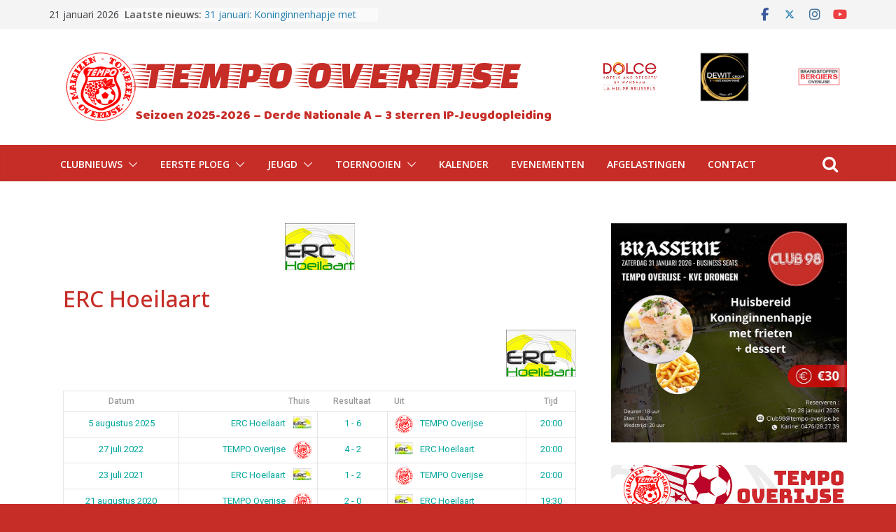

--- FILE ---
content_type: text/html; charset=UTF-8
request_url: https://www.tempo-overijse.be/team/erc-hoeilaart/
body_size: 18235
content:
		<!doctype html>
		<html lang="nl-BE">
		
<head>

			<meta charset="UTF-8"/>
		<meta name="viewport" content="width=device-width, initial-scale=1">
		<link rel="profile" href="http://gmpg.org/xfn/11"/>
		
	<title>ERC Hoeilaart &#8211; TEMPO OVERIJSE</title>
<meta name='robots' content='max-image-preview:large' />
	<style>img:is([sizes="auto" i], [sizes^="auto," i]) { contain-intrinsic-size: 3000px 1500px }</style>
	<link rel='dns-prefetch' href='//fonts.googleapis.com' />
<link rel="alternate" type="application/rss+xml" title="TEMPO OVERIJSE &raquo; feed" href="https://www.tempo-overijse.be/feed/" />
<script type="text/javascript">
/* <![CDATA[ */
window._wpemojiSettings = {"baseUrl":"https:\/\/s.w.org\/images\/core\/emoji\/16.0.1\/72x72\/","ext":".png","svgUrl":"https:\/\/s.w.org\/images\/core\/emoji\/16.0.1\/svg\/","svgExt":".svg","source":{"concatemoji":"https:\/\/www.tempo-overijse.be\/wp-includes\/js\/wp-emoji-release.min.js?ver=6.8.3"}};
/*! This file is auto-generated */
!function(s,n){var o,i,e;function c(e){try{var t={supportTests:e,timestamp:(new Date).valueOf()};sessionStorage.setItem(o,JSON.stringify(t))}catch(e){}}function p(e,t,n){e.clearRect(0,0,e.canvas.width,e.canvas.height),e.fillText(t,0,0);var t=new Uint32Array(e.getImageData(0,0,e.canvas.width,e.canvas.height).data),a=(e.clearRect(0,0,e.canvas.width,e.canvas.height),e.fillText(n,0,0),new Uint32Array(e.getImageData(0,0,e.canvas.width,e.canvas.height).data));return t.every(function(e,t){return e===a[t]})}function u(e,t){e.clearRect(0,0,e.canvas.width,e.canvas.height),e.fillText(t,0,0);for(var n=e.getImageData(16,16,1,1),a=0;a<n.data.length;a++)if(0!==n.data[a])return!1;return!0}function f(e,t,n,a){switch(t){case"flag":return n(e,"\ud83c\udff3\ufe0f\u200d\u26a7\ufe0f","\ud83c\udff3\ufe0f\u200b\u26a7\ufe0f")?!1:!n(e,"\ud83c\udde8\ud83c\uddf6","\ud83c\udde8\u200b\ud83c\uddf6")&&!n(e,"\ud83c\udff4\udb40\udc67\udb40\udc62\udb40\udc65\udb40\udc6e\udb40\udc67\udb40\udc7f","\ud83c\udff4\u200b\udb40\udc67\u200b\udb40\udc62\u200b\udb40\udc65\u200b\udb40\udc6e\u200b\udb40\udc67\u200b\udb40\udc7f");case"emoji":return!a(e,"\ud83e\udedf")}return!1}function g(e,t,n,a){var r="undefined"!=typeof WorkerGlobalScope&&self instanceof WorkerGlobalScope?new OffscreenCanvas(300,150):s.createElement("canvas"),o=r.getContext("2d",{willReadFrequently:!0}),i=(o.textBaseline="top",o.font="600 32px Arial",{});return e.forEach(function(e){i[e]=t(o,e,n,a)}),i}function t(e){var t=s.createElement("script");t.src=e,t.defer=!0,s.head.appendChild(t)}"undefined"!=typeof Promise&&(o="wpEmojiSettingsSupports",i=["flag","emoji"],n.supports={everything:!0,everythingExceptFlag:!0},e=new Promise(function(e){s.addEventListener("DOMContentLoaded",e,{once:!0})}),new Promise(function(t){var n=function(){try{var e=JSON.parse(sessionStorage.getItem(o));if("object"==typeof e&&"number"==typeof e.timestamp&&(new Date).valueOf()<e.timestamp+604800&&"object"==typeof e.supportTests)return e.supportTests}catch(e){}return null}();if(!n){if("undefined"!=typeof Worker&&"undefined"!=typeof OffscreenCanvas&&"undefined"!=typeof URL&&URL.createObjectURL&&"undefined"!=typeof Blob)try{var e="postMessage("+g.toString()+"("+[JSON.stringify(i),f.toString(),p.toString(),u.toString()].join(",")+"));",a=new Blob([e],{type:"text/javascript"}),r=new Worker(URL.createObjectURL(a),{name:"wpTestEmojiSupports"});return void(r.onmessage=function(e){c(n=e.data),r.terminate(),t(n)})}catch(e){}c(n=g(i,f,p,u))}t(n)}).then(function(e){for(var t in e)n.supports[t]=e[t],n.supports.everything=n.supports.everything&&n.supports[t],"flag"!==t&&(n.supports.everythingExceptFlag=n.supports.everythingExceptFlag&&n.supports[t]);n.supports.everythingExceptFlag=n.supports.everythingExceptFlag&&!n.supports.flag,n.DOMReady=!1,n.readyCallback=function(){n.DOMReady=!0}}).then(function(){return e}).then(function(){var e;n.supports.everything||(n.readyCallback(),(e=n.source||{}).concatemoji?t(e.concatemoji):e.wpemoji&&e.twemoji&&(t(e.twemoji),t(e.wpemoji)))}))}((window,document),window._wpemojiSettings);
/* ]]> */
</script>
<link rel='stylesheet' id='lbg_logoshowcase_site_grid_css-css' href='https://www.tempo-overijse.be/wp-content/plugins/lbg_logoshowcase/grid/css/logogridshowcase.css?ver=6.8.3' type='text/css' media='all' />
<link rel='stylesheet' id='lbg_logoshowcase_site_carousel_css-css' href='https://www.tempo-overijse.be/wp-content/plugins/lbg_logoshowcase/carousel/css/logo_carousel.css?ver=6.8.3' type='text/css' media='all' />
<link rel='stylesheet' id='lbg_logoshowcase_site_perspective_css-css' href='https://www.tempo-overijse.be/wp-content/plugins/lbg_logoshowcase/perspective/css/logo_perspective.css?ver=6.8.3' type='text/css' media='all' />
<link rel='stylesheet' id='sbi_styles-css' href='https://www.tempo-overijse.be/wp-content/plugins/instagram-feed/css/sbi-styles.min.css?ver=6.9.1' type='text/css' media='all' />
<style id='wp-emoji-styles-inline-css' type='text/css'>

	img.wp-smiley, img.emoji {
		display: inline !important;
		border: none !important;
		box-shadow: none !important;
		height: 1em !important;
		width: 1em !important;
		margin: 0 0.07em !important;
		vertical-align: -0.1em !important;
		background: none !important;
		padding: 0 !important;
	}
</style>
<link rel='stylesheet' id='wp-block-library-css' href='https://www.tempo-overijse.be/wp-includes/css/dist/block-library/style.min.css?ver=6.8.3' type='text/css' media='all' />
<style id='wp-block-library-theme-inline-css' type='text/css'>
.wp-block-audio :where(figcaption){color:#555;font-size:13px;text-align:center}.is-dark-theme .wp-block-audio :where(figcaption){color:#ffffffa6}.wp-block-audio{margin:0 0 1em}.wp-block-code{border:1px solid #ccc;border-radius:4px;font-family:Menlo,Consolas,monaco,monospace;padding:.8em 1em}.wp-block-embed :where(figcaption){color:#555;font-size:13px;text-align:center}.is-dark-theme .wp-block-embed :where(figcaption){color:#ffffffa6}.wp-block-embed{margin:0 0 1em}.blocks-gallery-caption{color:#555;font-size:13px;text-align:center}.is-dark-theme .blocks-gallery-caption{color:#ffffffa6}:root :where(.wp-block-image figcaption){color:#555;font-size:13px;text-align:center}.is-dark-theme :root :where(.wp-block-image figcaption){color:#ffffffa6}.wp-block-image{margin:0 0 1em}.wp-block-pullquote{border-bottom:4px solid;border-top:4px solid;color:currentColor;margin-bottom:1.75em}.wp-block-pullquote cite,.wp-block-pullquote footer,.wp-block-pullquote__citation{color:currentColor;font-size:.8125em;font-style:normal;text-transform:uppercase}.wp-block-quote{border-left:.25em solid;margin:0 0 1.75em;padding-left:1em}.wp-block-quote cite,.wp-block-quote footer{color:currentColor;font-size:.8125em;font-style:normal;position:relative}.wp-block-quote:where(.has-text-align-right){border-left:none;border-right:.25em solid;padding-left:0;padding-right:1em}.wp-block-quote:where(.has-text-align-center){border:none;padding-left:0}.wp-block-quote.is-large,.wp-block-quote.is-style-large,.wp-block-quote:where(.is-style-plain){border:none}.wp-block-search .wp-block-search__label{font-weight:700}.wp-block-search__button{border:1px solid #ccc;padding:.375em .625em}:where(.wp-block-group.has-background){padding:1.25em 2.375em}.wp-block-separator.has-css-opacity{opacity:.4}.wp-block-separator{border:none;border-bottom:2px solid;margin-left:auto;margin-right:auto}.wp-block-separator.has-alpha-channel-opacity{opacity:1}.wp-block-separator:not(.is-style-wide):not(.is-style-dots){width:100px}.wp-block-separator.has-background:not(.is-style-dots){border-bottom:none;height:1px}.wp-block-separator.has-background:not(.is-style-wide):not(.is-style-dots){height:2px}.wp-block-table{margin:0 0 1em}.wp-block-table td,.wp-block-table th{word-break:normal}.wp-block-table :where(figcaption){color:#555;font-size:13px;text-align:center}.is-dark-theme .wp-block-table :where(figcaption){color:#ffffffa6}.wp-block-video :where(figcaption){color:#555;font-size:13px;text-align:center}.is-dark-theme .wp-block-video :where(figcaption){color:#ffffffa6}.wp-block-video{margin:0 0 1em}:root :where(.wp-block-template-part.has-background){margin-bottom:0;margin-top:0;padding:1.25em 2.375em}
</style>
<style id='global-styles-inline-css' type='text/css'>
:root{--wp--preset--aspect-ratio--square: 1;--wp--preset--aspect-ratio--4-3: 4/3;--wp--preset--aspect-ratio--3-4: 3/4;--wp--preset--aspect-ratio--3-2: 3/2;--wp--preset--aspect-ratio--2-3: 2/3;--wp--preset--aspect-ratio--16-9: 16/9;--wp--preset--aspect-ratio--9-16: 9/16;--wp--preset--color--black: #000000;--wp--preset--color--cyan-bluish-gray: #abb8c3;--wp--preset--color--white: #ffffff;--wp--preset--color--pale-pink: #f78da7;--wp--preset--color--vivid-red: #cf2e2e;--wp--preset--color--luminous-vivid-orange: #ff6900;--wp--preset--color--luminous-vivid-amber: #fcb900;--wp--preset--color--light-green-cyan: #7bdcb5;--wp--preset--color--vivid-green-cyan: #00d084;--wp--preset--color--pale-cyan-blue: #8ed1fc;--wp--preset--color--vivid-cyan-blue: #0693e3;--wp--preset--color--vivid-purple: #9b51e0;--wp--preset--gradient--vivid-cyan-blue-to-vivid-purple: linear-gradient(135deg,rgba(6,147,227,1) 0%,rgb(155,81,224) 100%);--wp--preset--gradient--light-green-cyan-to-vivid-green-cyan: linear-gradient(135deg,rgb(122,220,180) 0%,rgb(0,208,130) 100%);--wp--preset--gradient--luminous-vivid-amber-to-luminous-vivid-orange: linear-gradient(135deg,rgba(252,185,0,1) 0%,rgba(255,105,0,1) 100%);--wp--preset--gradient--luminous-vivid-orange-to-vivid-red: linear-gradient(135deg,rgba(255,105,0,1) 0%,rgb(207,46,46) 100%);--wp--preset--gradient--very-light-gray-to-cyan-bluish-gray: linear-gradient(135deg,rgb(238,238,238) 0%,rgb(169,184,195) 100%);--wp--preset--gradient--cool-to-warm-spectrum: linear-gradient(135deg,rgb(74,234,220) 0%,rgb(151,120,209) 20%,rgb(207,42,186) 40%,rgb(238,44,130) 60%,rgb(251,105,98) 80%,rgb(254,248,76) 100%);--wp--preset--gradient--blush-light-purple: linear-gradient(135deg,rgb(255,206,236) 0%,rgb(152,150,240) 100%);--wp--preset--gradient--blush-bordeaux: linear-gradient(135deg,rgb(254,205,165) 0%,rgb(254,45,45) 50%,rgb(107,0,62) 100%);--wp--preset--gradient--luminous-dusk: linear-gradient(135deg,rgb(255,203,112) 0%,rgb(199,81,192) 50%,rgb(65,88,208) 100%);--wp--preset--gradient--pale-ocean: linear-gradient(135deg,rgb(255,245,203) 0%,rgb(182,227,212) 50%,rgb(51,167,181) 100%);--wp--preset--gradient--electric-grass: linear-gradient(135deg,rgb(202,248,128) 0%,rgb(113,206,126) 100%);--wp--preset--gradient--midnight: linear-gradient(135deg,rgb(2,3,129) 0%,rgb(40,116,252) 100%);--wp--preset--font-size--small: 13px;--wp--preset--font-size--medium: 20px;--wp--preset--font-size--large: 36px;--wp--preset--font-size--x-large: 42px;--wp--preset--spacing--20: 0.44rem;--wp--preset--spacing--30: 0.67rem;--wp--preset--spacing--40: 1rem;--wp--preset--spacing--50: 1.5rem;--wp--preset--spacing--60: 2.25rem;--wp--preset--spacing--70: 3.38rem;--wp--preset--spacing--80: 5.06rem;--wp--preset--shadow--natural: 6px 6px 9px rgba(0, 0, 0, 0.2);--wp--preset--shadow--deep: 12px 12px 50px rgba(0, 0, 0, 0.4);--wp--preset--shadow--sharp: 6px 6px 0px rgba(0, 0, 0, 0.2);--wp--preset--shadow--outlined: 6px 6px 0px -3px rgba(255, 255, 255, 1), 6px 6px rgba(0, 0, 0, 1);--wp--preset--shadow--crisp: 6px 6px 0px rgba(0, 0, 0, 1);}:where(body) { margin: 0; }.wp-site-blocks > .alignleft { float: left; margin-right: 2em; }.wp-site-blocks > .alignright { float: right; margin-left: 2em; }.wp-site-blocks > .aligncenter { justify-content: center; margin-left: auto; margin-right: auto; }:where(.wp-site-blocks) > * { margin-block-start: 24px; margin-block-end: 0; }:where(.wp-site-blocks) > :first-child { margin-block-start: 0; }:where(.wp-site-blocks) > :last-child { margin-block-end: 0; }:root { --wp--style--block-gap: 24px; }:root :where(.is-layout-flow) > :first-child{margin-block-start: 0;}:root :where(.is-layout-flow) > :last-child{margin-block-end: 0;}:root :where(.is-layout-flow) > *{margin-block-start: 24px;margin-block-end: 0;}:root :where(.is-layout-constrained) > :first-child{margin-block-start: 0;}:root :where(.is-layout-constrained) > :last-child{margin-block-end: 0;}:root :where(.is-layout-constrained) > *{margin-block-start: 24px;margin-block-end: 0;}:root :where(.is-layout-flex){gap: 24px;}:root :where(.is-layout-grid){gap: 24px;}.is-layout-flow > .alignleft{float: left;margin-inline-start: 0;margin-inline-end: 2em;}.is-layout-flow > .alignright{float: right;margin-inline-start: 2em;margin-inline-end: 0;}.is-layout-flow > .aligncenter{margin-left: auto !important;margin-right: auto !important;}.is-layout-constrained > .alignleft{float: left;margin-inline-start: 0;margin-inline-end: 2em;}.is-layout-constrained > .alignright{float: right;margin-inline-start: 2em;margin-inline-end: 0;}.is-layout-constrained > .aligncenter{margin-left: auto !important;margin-right: auto !important;}.is-layout-constrained > :where(:not(.alignleft):not(.alignright):not(.alignfull)){margin-left: auto !important;margin-right: auto !important;}body .is-layout-flex{display: flex;}.is-layout-flex{flex-wrap: wrap;align-items: center;}.is-layout-flex > :is(*, div){margin: 0;}body .is-layout-grid{display: grid;}.is-layout-grid > :is(*, div){margin: 0;}body{padding-top: 0px;padding-right: 0px;padding-bottom: 0px;padding-left: 0px;}a:where(:not(.wp-element-button)){text-decoration: underline;}:root :where(.wp-element-button, .wp-block-button__link){background-color: #32373c;border-width: 0;color: #fff;font-family: inherit;font-size: inherit;line-height: inherit;padding: calc(0.667em + 2px) calc(1.333em + 2px);text-decoration: none;}.has-black-color{color: var(--wp--preset--color--black) !important;}.has-cyan-bluish-gray-color{color: var(--wp--preset--color--cyan-bluish-gray) !important;}.has-white-color{color: var(--wp--preset--color--white) !important;}.has-pale-pink-color{color: var(--wp--preset--color--pale-pink) !important;}.has-vivid-red-color{color: var(--wp--preset--color--vivid-red) !important;}.has-luminous-vivid-orange-color{color: var(--wp--preset--color--luminous-vivid-orange) !important;}.has-luminous-vivid-amber-color{color: var(--wp--preset--color--luminous-vivid-amber) !important;}.has-light-green-cyan-color{color: var(--wp--preset--color--light-green-cyan) !important;}.has-vivid-green-cyan-color{color: var(--wp--preset--color--vivid-green-cyan) !important;}.has-pale-cyan-blue-color{color: var(--wp--preset--color--pale-cyan-blue) !important;}.has-vivid-cyan-blue-color{color: var(--wp--preset--color--vivid-cyan-blue) !important;}.has-vivid-purple-color{color: var(--wp--preset--color--vivid-purple) !important;}.has-black-background-color{background-color: var(--wp--preset--color--black) !important;}.has-cyan-bluish-gray-background-color{background-color: var(--wp--preset--color--cyan-bluish-gray) !important;}.has-white-background-color{background-color: var(--wp--preset--color--white) !important;}.has-pale-pink-background-color{background-color: var(--wp--preset--color--pale-pink) !important;}.has-vivid-red-background-color{background-color: var(--wp--preset--color--vivid-red) !important;}.has-luminous-vivid-orange-background-color{background-color: var(--wp--preset--color--luminous-vivid-orange) !important;}.has-luminous-vivid-amber-background-color{background-color: var(--wp--preset--color--luminous-vivid-amber) !important;}.has-light-green-cyan-background-color{background-color: var(--wp--preset--color--light-green-cyan) !important;}.has-vivid-green-cyan-background-color{background-color: var(--wp--preset--color--vivid-green-cyan) !important;}.has-pale-cyan-blue-background-color{background-color: var(--wp--preset--color--pale-cyan-blue) !important;}.has-vivid-cyan-blue-background-color{background-color: var(--wp--preset--color--vivid-cyan-blue) !important;}.has-vivid-purple-background-color{background-color: var(--wp--preset--color--vivid-purple) !important;}.has-black-border-color{border-color: var(--wp--preset--color--black) !important;}.has-cyan-bluish-gray-border-color{border-color: var(--wp--preset--color--cyan-bluish-gray) !important;}.has-white-border-color{border-color: var(--wp--preset--color--white) !important;}.has-pale-pink-border-color{border-color: var(--wp--preset--color--pale-pink) !important;}.has-vivid-red-border-color{border-color: var(--wp--preset--color--vivid-red) !important;}.has-luminous-vivid-orange-border-color{border-color: var(--wp--preset--color--luminous-vivid-orange) !important;}.has-luminous-vivid-amber-border-color{border-color: var(--wp--preset--color--luminous-vivid-amber) !important;}.has-light-green-cyan-border-color{border-color: var(--wp--preset--color--light-green-cyan) !important;}.has-vivid-green-cyan-border-color{border-color: var(--wp--preset--color--vivid-green-cyan) !important;}.has-pale-cyan-blue-border-color{border-color: var(--wp--preset--color--pale-cyan-blue) !important;}.has-vivid-cyan-blue-border-color{border-color: var(--wp--preset--color--vivid-cyan-blue) !important;}.has-vivid-purple-border-color{border-color: var(--wp--preset--color--vivid-purple) !important;}.has-vivid-cyan-blue-to-vivid-purple-gradient-background{background: var(--wp--preset--gradient--vivid-cyan-blue-to-vivid-purple) !important;}.has-light-green-cyan-to-vivid-green-cyan-gradient-background{background: var(--wp--preset--gradient--light-green-cyan-to-vivid-green-cyan) !important;}.has-luminous-vivid-amber-to-luminous-vivid-orange-gradient-background{background: var(--wp--preset--gradient--luminous-vivid-amber-to-luminous-vivid-orange) !important;}.has-luminous-vivid-orange-to-vivid-red-gradient-background{background: var(--wp--preset--gradient--luminous-vivid-orange-to-vivid-red) !important;}.has-very-light-gray-to-cyan-bluish-gray-gradient-background{background: var(--wp--preset--gradient--very-light-gray-to-cyan-bluish-gray) !important;}.has-cool-to-warm-spectrum-gradient-background{background: var(--wp--preset--gradient--cool-to-warm-spectrum) !important;}.has-blush-light-purple-gradient-background{background: var(--wp--preset--gradient--blush-light-purple) !important;}.has-blush-bordeaux-gradient-background{background: var(--wp--preset--gradient--blush-bordeaux) !important;}.has-luminous-dusk-gradient-background{background: var(--wp--preset--gradient--luminous-dusk) !important;}.has-pale-ocean-gradient-background{background: var(--wp--preset--gradient--pale-ocean) !important;}.has-electric-grass-gradient-background{background: var(--wp--preset--gradient--electric-grass) !important;}.has-midnight-gradient-background{background: var(--wp--preset--gradient--midnight) !important;}.has-small-font-size{font-size: var(--wp--preset--font-size--small) !important;}.has-medium-font-size{font-size: var(--wp--preset--font-size--medium) !important;}.has-large-font-size{font-size: var(--wp--preset--font-size--large) !important;}.has-x-large-font-size{font-size: var(--wp--preset--font-size--x-large) !important;}
:root :where(.wp-block-pullquote){font-size: 1.5em;line-height: 1.6;}
</style>
<link rel='stylesheet' id='dashicons-css' href='https://www.tempo-overijse.be/wp-includes/css/dashicons.min.css?ver=6.8.3' type='text/css' media='all' />
<link rel='stylesheet' id='sportspress-general-css' href='//www.tempo-overijse.be/wp-content/plugins/sportspress-pro/includes/sportspress/assets/css/sportspress.css?ver=2.7.15' type='text/css' media='all' />
<link rel='stylesheet' id='sportspress-icons-css' href='//www.tempo-overijse.be/wp-content/plugins/sportspress-pro/includes/sportspress/assets/css/icons.css?ver=2.7' type='text/css' media='all' />
<link rel='stylesheet' id='sportspress-event-statistics-css' href='//www.tempo-overijse.be/wp-content/plugins/sportspress-pro/includes/sportspress-match-stats/css/sportspress-match-stats.css?ver=2.2' type='text/css' media='all' />
<link rel='stylesheet' id='sportspress-results-matrix-css' href='//www.tempo-overijse.be/wp-content/plugins/sportspress-pro/includes/sportspress-results-matrix/css/sportspress-results-matrix.css?ver=2.6.9' type='text/css' media='all' />
<link rel='stylesheet' id='sportspress-timelines-css' href='//www.tempo-overijse.be/wp-content/plugins/sportspress-pro/includes/sportspress-timelines/css/sportspress-timelines.css?ver=2.6' type='text/css' media='all' />
<link rel='stylesheet' id='sportspress-roboto-css' href='//fonts.googleapis.com/css?family=Roboto%3A400%2C500&#038;subset=cyrillic%2Ccyrillic-ext%2Cgreek%2Cgreek-ext%2Clatin-ext%2Cvietnamese&#038;ver=2.7' type='text/css' media='all' />
<link rel='stylesheet' id='sportspress-style-css' href='//www.tempo-overijse.be/wp-content/plugins/sportspress-pro/includes/sportspress/assets/css/sportspress-style.css?ver=2.7' type='text/css' media='all' />
<link rel='stylesheet' id='sportspress-style-ltr-css' href='//www.tempo-overijse.be/wp-content/plugins/sportspress-pro/includes/sportspress/assets/css/sportspress-style-ltr.css?ver=2.7' type='text/css' media='all' />
<link rel='stylesheet' id='colormag_style-css' href='https://www.tempo-overijse.be/wp-content/themes/colormag-pro/style.css?ver=4.1.12' type='text/css' media='all' />
<style id='colormag_style-inline-css' type='text/css'>
.colormag-button,
			blockquote, button,
			input[type=reset],
			input[type=button],
			input[type=submit],
			.cm-home-icon.front_page_on,
			.cm-post-categories a,
			.cm-primary-nav ul li ul li:hover,
			.cm-primary-nav ul li.current-menu-item,
			.cm-primary-nav ul li.current_page_ancestor,
			.cm-primary-nav ul li.current-menu-ancestor,
			.cm-primary-nav ul li.current_page_item,
			.cm-primary-nav ul li:hover,
			.cm-primary-nav ul li.focus,
			.cm-mobile-nav li a:hover,
			.colormag-header-clean #cm-primary-nav .cm-menu-toggle:hover,
			.cm-header .cm-mobile-nav li:hover,
			.cm-header .cm-mobile-nav li.current-page-ancestor,
			.cm-header .cm-mobile-nav li.current-menu-ancestor,
			.cm-header .cm-mobile-nav li.current-page-item,
			.cm-header .cm-mobile-nav li.current-menu-item,
			.cm-primary-nav ul li.focus > a,
			.cm-layout-2 .cm-primary-nav ul ul.sub-menu li.focus > a,
			.cm-mobile-nav .current-menu-item>a, .cm-mobile-nav .current_page_item>a,
			.colormag-header-clean .cm-mobile-nav li:hover > a,
			.colormag-header-clean .cm-mobile-nav li.current-page-ancestor > a,
			.colormag-header-clean .cm-mobile-nav li.current-menu-ancestor > a,
			.colormag-header-clean .cm-mobile-nav li.current-page-item > a,
			.colormag-header-clean .cm-mobile-nav li.current-menu-item > a,
			.fa.search-top:hover,
			.widget_call_to_action .btn--primary,
			.colormag-footer--classic .cm-footer-cols .cm-row .cm-widget-title span::before,
			.colormag-footer--classic-bordered .cm-footer-cols .cm-row .cm-widget-title span::before,
			.cm-featured-posts .cm-widget-title span,
			.cm-featured-category-slider-widget .cm-slide-content .cm-entry-header-meta .cm-post-categories a,
			.cm-highlighted-posts .cm-post-content .cm-entry-header-meta .cm-post-categories a,
			.cm-category-slide-next, .cm-category-slide-prev, .slide-next,
			.slide-prev, .cm-tabbed-widget ul li, .cm-posts .wp-pagenavi .current,
			.cm-posts .wp-pagenavi a:hover, .cm-secondary .cm-widget-title span,
			.cm-posts .post .cm-post-content .cm-entry-header-meta .cm-post-categories a,
			.cm-page-header .cm-page-title span, .entry-meta .post-format i,
			.format-link, .cm-entry-button, .infinite-scroll .tg-infinite-scroll,
			.no-more-post-text, .pagination span,
			.cm-footer-cols .cm-row .cm-widget-title span,
			.advertisement_above_footer .cm-widget-title span,
			.error, .cm-primary .cm-widget-title span,
			.related-posts-wrapper.style-three .cm-post-content .cm-entry-title a:hover:before,
			.cm-slider-area .cm-widget-title span,
			.cm-beside-slider-widget .cm-widget-title span,
			.top-full-width-sidebar .cm-widget-title span,
			.wp-block-quote, .wp-block-quote.is-style-large,
			.wp-block-quote.has-text-align-right,
			.page-numbers .current, .search-wrap button,
			.cm-error-404 .cm-btn, .widget .wp-block-heading, .wp-block-search button,
			.widget a::before, .cm-post-date a::before,
			.byline a::before,
			.colormag-footer--classic-bordered .cm-widget-title::before,
			.wp-block-button__link,
			#cm-tertiary .cm-widget-title span,
			.link-pagination .post-page-numbers.current,
			.wp-block-query-pagination-numbers .page-numbers.current,
			.wp-element-button,
			.wp-block-button .wp-block-button__link,
			.wp-element-button,
			.cm-layout-2 .cm-primary-nav ul ul.sub-menu li:hover,
			.cm-layout-2 .cm-primary-nav ul ul.sub-menu li.current-menu-ancestor,
			.cm-layout-2 .cm-primary-nav ul ul.sub-menu li.current-menu-item,
			.cm-layout-2 .cm-primary-nav ul ul.sub-menu li.focus,
			.cm-primary-nav .cm-random-post a:hover,
			.cm-primary-nav .cm-home-icon a:hover,
			.tg-infinite-pagination .tg-load-more,
			.comment .comment-author-link .post-author,
			.wp-block-search .wp-element-button:hover{background-color:#c62d27;}a,
			.cm-layout-2 #cm-primary-nav .fa.search-top:hover,
			.cm-layout-2 #cm-primary-nav.cm-mobile-nav .cm-random-post a:hover .fa-random,
			.cm-layout-2 #cm-primary-nav.cm-primary-nav .cm-random-post a:hover .fa-random,
			.cm-layout-2 .breaking-news .newsticker a:hover,
			.cm-layout-2 .cm-primary-nav ul li.current-menu-item > a,
			.cm-layout-2 .cm-primary-nav ul li.current_page_item > a,
			.cm-layout-2 .cm-primary-nav ul li:hover > a,
			.cm-layout-2 .cm-primary-nav ul li.focus > a
			.dark-skin .cm-layout-2-style-1 #cm-primary-nav.cm-primary-nav .cm-home-icon:hover .fa,
			.byline a:hover, .comments a:hover, .cm-edit-link a:hover, .cm-post-date a:hover,
			.social-links:not(.cm-header-actions .social-links) i.fa:hover, .cm-tag-links a:hover,
			.colormag-header-clean .social-links li:hover i.fa, .cm-layout-2-style-1 .social-links li:hover i.fa,
			.colormag-header-clean .breaking-news .newsticker a:hover, .widget_featured_posts .article-content .cm-entry-title a:hover,
			.widget_featured_slider .slide-content .cm-below-entry-meta .byline a:hover,
			.widget_featured_slider .slide-content .cm-below-entry-meta .comments a:hover,
			.widget_featured_slider .slide-content .cm-below-entry-meta .cm-post-date a:hover,
			.widget_featured_slider .slide-content .cm-entry-title a:hover,
			.widget_block_picture_news.widget_featured_posts .article-content .cm-entry-title a:hover,
			.widget_highlighted_posts .article-content .cm-below-entry-meta .byline a:hover,
			.widget_highlighted_posts .article-content .cm-below-entry-meta .comments a:hover,
			.widget_highlighted_posts .article-content .cm-below-entry-meta .cm-post-date a:hover,
			.widget_highlighted_posts .article-content .cm-entry-title a:hover, i.fa-arrow-up, i.fa-arrow-down,
			.cm-site-title a, #content .post .article-content .cm-entry-title a:hover, .entry-meta .byline i,
			.entry-meta .cat-links i, .entry-meta a, .post .cm-entry-title a:hover, .search .cm-entry-title a:hover,
			.entry-meta .comments-link a:hover, .entry-meta .cm-edit-link a:hover, .entry-meta .cm-post-date a:hover,
			.entry-meta .cm-tag-links a:hover, .single #content .tags a:hover, .count, .next a:hover, .previous a:hover,
			.related-posts-main-title .fa, .single-related-posts .article-content .cm-entry-title a:hover,
			.pagination a span:hover,
			#content .comments-area a.comment-cm-edit-link:hover, #content .comments-area a.comment-permalink:hover,
			#content .comments-area article header cite a:hover, .comments-area .comment-author-link a:hover,
			.comment .comment-reply-link:hover,
			.nav-next a, .nav-previous a,
			#cm-footer .cm-footer-menu ul li a:hover,
			.cm-footer-cols .cm-row a:hover, a#scroll-up i, .related-posts-wrapper-flyout .cm-entry-title a:hover,
			.human-diff-time .human-diff-time-display:hover,
			.cm-layout-2-style-1 #cm-primary-nav .fa:hover,
			.cm-footer-bar a,
			.cm-post-date a:hover,
			.cm-author a:hover,
			.cm-comments-link a:hover,
			.cm-tag-links a:hover,
			.cm-edit-link a:hover,
			.cm-footer-bar .copyright a,
			.cm-featured-posts .cm-entry-title a:hover,
            .cm-featured-posts--style-5.cm-featured-posts .cm-post-title-below-image .cm-post .cm-post-content .cm-entry-title a:hover,
			.cm-posts .post .cm-post-content .cm-entry-title a:hover,
			.cm-posts .post .single-title-above .cm-entry-title a:hover,
			.cm-layout-2 .cm-primary-nav ul li:hover > a,
			.cm-layout-2 #cm-primary-nav .fa:hover,
			.cm-entry-title a:hover,
			button:hover, input[type="button"]:hover,
			input[type="reset"]:hover,
			input[type="submit"]:hover,
			.wp-block-button .wp-block-button__link:hover,
			.cm-button:hover,
			.wp-element-button:hover,
			li.product .added_to_cart:hover,
			.comments-area .comment-permalink:hover{color:#c62d27;}#cm-primary-nav,
			.cm-contained .cm-header-2 .cm-row{border-top-color:#c62d27;}.cm-layout-2 #cm-primary-nav,
			.cm-layout-2 .cm-primary-nav ul ul.sub-menu li:hover,
			.cm-layout-2 .cm-primary-nav ul > li:hover > a,
			.cm-layout-2 .cm-primary-nav ul > li.current-menu-item > a,
			.cm-layout-2 .cm-primary-nav ul > li.current-menu-ancestor > a,
			.cm-layout-2 .cm-primary-nav ul ul.sub-menu li.current-menu-ancestor,
			.cm-layout-2 .cm-primary-nav ul ul.sub-menu li.current-menu-item,
			.cm-layout-2 .cm-primary-nav ul ul.sub-menu li.focus,
			cm-layout-2 .cm-primary-nav ul ul.sub-menu li.current-menu-ancestor,
			cm-layout-2 .cm-primary-nav ul ul.sub-menu li.current-menu-item,
			cm-layout-2 #cm-primary-nav .cm-menu-toggle:hover,
			cm-layout-2 #cm-primary-nav.cm-mobile-nav .cm-menu-toggle,
			cm-layout-2 .cm-primary-nav ul > li:hover > a,
			cm-layout-2 .cm-primary-nav ul > li.current-menu-item > a,
			cm-layout-2 .cm-primary-nav ul > li.current-menu-ancestor > a,
			.cm-layout-2 .cm-primary-nav ul li.focus > a, .pagination a span:hover,
			.cm-error-404 .cm-btn,
			.single-post .cm-post-categories a::after,
			.widget .block-title,
			.cm-layout-2 .cm-primary-nav ul li.focus > a,
			button,
			input[type="button"],
			input[type="reset"],
			input[type="submit"],
			.wp-block-button .wp-block-button__link,
			.cm-button,
			.wp-element-button,
			li.product .added_to_cart{border-color:#c62d27;}.cm-secondary .cm-widget-title,
			#cm-tertiary .cm-widget-title,
			.widget_featured_posts .widget-title,
			#secondary .widget-title,
			#cm-tertiary .widget-title,
			.cm-page-header .cm-page-title,
			.cm-footer-cols .cm-row .widget-title,
			.advertisement_above_footer .widget-title,
			#primary .widget-title,
			.widget_slider_area .widget-title,
			.widget_beside_slider .widget-title,
			.top-full-width-sidebar .widget-title,
			.cm-footer-cols .cm-row .cm-widget-title,
			.cm-footer-bar .copyright a,
			.cm-layout-2.cm-layout-2-style-2 #cm-primary-nav,
			.cm-layout-2 .cm-primary-nav ul > li:hover > a,
			.cm-layout-2 .cm-primary-nav ul > li.current-menu-item > a{border-bottom-color:#c62d27;}.cm-site-title a{color:#c62d27;}.cm-site-description{color:#c62d27;}@media screen and (min-width: 992px) {.cm-primary{width:70%;}}.cm-site-title{font-family:Faster One;font-weight:default;font-size:55px;}.cm-site-description{font-family:Baloo Bhaina;font-weight:default;font-size:18px;}.cm-primary-nav a,
			.cm-primary-nav ul li ul li a,
			.cm-primary-nav ul li.current-menu-item ul li a,
			.cm-primary-nav ul li ul li.current-menu-item a,
			.cm-primary-nav ul li.current_page_ancestor ul li a,
			.cm-primary-nav ul li.current-menu-ancestor ul li a,
			.cm-primary-nav ul li.current_page_item ul li a,
			.cm-primary-nav li.menu-item-has-children>a::after,
			.cm-primary-nav li.page_item_has_children>a::after,
			.cm-layout-2-style-1 .cm-primary-nav a,
			.cm-layout-2-style-1 .cm-primary-nav ul > li > a{color:#ffffff;}.cm-primary-nav a:hover,
			.cm-primary-nav ul li.current-menu-item a,
			.cm-primary-nav ul li ul li.current-menu-item a,
			.cm-primary-nav ul li.current_page_ancestor a,
			.cm-primary-nav ul li.current-menu-ancestor a,
			.cm-primary-nav ul li.current_page_item a, .cm-primary-nav ul li:hover>a,
			.cm-primary-nav ul li ul li a:hover, .cm-primary-nav ul li ul li:hover>a,
			.cm-primary-nav ul li.current-menu-item ul li a:hover,
			.cm-primary-nav li.page_item_has_children.current-menu-item>a::after,
			.cm-layout-2-style-1 .cm-primary-nav ul li:hover > a{color:#eeee22;}#cm-primary-nav, .colormag-header-clean #cm-primary-nav .cm-row, .colormag-header-clean--full-width #cm-primary-nav, .cm-header .cm-main-header .cm-primary-nav .cm-row, .cm-home-icon.front_page_on{background-color:#c62d27;}.cm-primary-nav .sub-menu, .cm-primary-nav .children{background-color:#686868;}#cm-primary-nav,
			.colormag-header-clean #cm-primary-nav .cm-row,
			.cm-layout-2-style-1 #cm-primary-nav,
			.colormag-header-clean.colormag-header-clean--top #cm-primary-nav .cm-row,
			.colormag-header-clean--full-width #cm-primary-nav,
			.cm-layout-2-style-1.cm-layout-2-style-1--top #cm-primary-nav,
			.cm-layout-2.cm-layout-2-style-2 #cm-primary-nav{border-top-color:#c62d27;}.cm-layout-2.cm-layout-2-style-2 #cm-primary-nav{border-bottom-color:#c62d27;}.cm-header .cm-menu-toggle svg,
			.cm-header .cm-menu-toggle svg{fill:#fff;}.cm-posts .post .cm-post-content .human-diff-time .human-diff-time-display,
			.cm-posts .post .cm-post-content .cm-below-entry-meta .cm-post-date a,
			.cm-posts .post .cm-post-content .cm-below-entry-meta .cm-author,
			.cm-posts .post .cm-post-content .cm-below-entry-meta .cm-author a,
			.cm-posts .post .cm-post-content .cm-below-entry-meta .cm-post-views a,
			.cm-posts .post .cm-post-content .cm-below-entry-meta .cm-tag-links a,
			.cm-posts .post .cm-post-content .cm-below-entry-meta .cm-comments-link a,
			.cm-posts .post .cm-post-content .cm-below-entry-meta .cm-edit-link a,
			.cm-posts .post .cm-post-content .cm-below-entry-meta .cm-edit-link i,
			.cm-posts .post .cm-post-content .cm-below-entry-meta .cm-post-views,
			.cm-posts .post .cm-post-content .cm-below-entry-meta .cm-reading-time,
			.cm-posts .post .cm-post-content .cm-below-entry-meta .cm-reading-time::before{font-family:default;font-weight:default;font-size:14px;}.colormag-button,
			input[type="reset"],
			input[type="button"],
			input[type="submit"],
			button,
			.cm-entry-button span,
			.wp-block-button .wp-block-button__link{font-family:Open Sans;font-size:14px;}body{background-color:c62d27;}.colormag-button,
			input[type="reset"],
			input[type="button"],
			input[type="submit"],
			button,
			.cm-entry-button,
			.wp-block-button .wp-block-button__link{background-color:#d40234;}.cm-footer-bar-area .cm-footer-bar__2{color:#b1b6b6;}h1,
			h2,
			h3,
			h4,
			h5,
			h6,
			.dark-skin h1,
			.dark-skin h2,
			.dark-skin h3,
			.dark-skin h4,
			.dark-skin h5,
			.dark-skin h6{color:#c62d27;}body,
			button,
			input,
			select,
			textarea,
			blockquote p,
			.entry-meta,
			.cm-entry-button,
			dl,
			.previous a,
			.next a,
			.nav-previous a,
			.nav-next a,
			#respond h3#reply-title #cancel-comment-reply-link,
			#respond form input[type="text"],
			#respond form textarea,
			.cm-secondary .widget,
			.cm-error-404 .widget,
			.cm-entry-summary p{font-family:Open Sans;font-size:16px;}.mzb-featured-posts, .mzb-social-icon, .mzb-featured-categories, .mzb-social-icons-insert{--color--light--primary:rgba(198,45,39,0.1);}body{--color--light--primary:#c62d27;--color--primary:#c62d27;}
</style>
<link rel='stylesheet' id='colormag_googlefonts-css' href='//fonts.googleapis.com/css?family=Faster+One%7CBaloo+Bhaina%7COpen+Sans%3A600%2Cregular%2C500&#038;subset=latin&#038;1&#038;display=swap&#038;ver=4.1.12' type='text/css' media='all' />
<link rel='stylesheet' id='colormag-featured-image-popup-css-css' href='https://www.tempo-overijse.be/wp-content/themes/colormag-pro/assets/js/magnific-popup/magnific-popup.min.css?ver=4.1.12' type='text/css' media='all' />
<link rel='stylesheet' id='colormag-fontawesome-css' href='https://www.tempo-overijse.be/wp-content/themes/colormag-pro/assets/library/font-awesome/css/all.min.css?ver=6.5.2' type='text/css' media='all' />
<link rel='stylesheet' id='colormag-fontawesome-v4-font-face-css' href='https://www.tempo-overijse.be/wp-content/themes/colormag-pro/assets/library/font-awesome/css/v4-font-face.min.css?ver=6.5.2' type='text/css' media='all' />
<link rel='stylesheet' id='colormag-fontawesome-v4-shims-css' href='https://www.tempo-overijse.be/wp-content/themes/colormag-pro/assets/library/font-awesome/css/v4-shims.min.css?ver=6.5.2' type='text/css' media='all' />
<link rel='stylesheet' id='forget-about-shortcode-buttons-css' href='https://www.tempo-overijse.be/wp-content/plugins/forget-about-shortcode-buttons/public/css/button-styles.css?ver=2.1.3' type='text/css' media='all' />
<style type="text/css"></style><script type="text/javascript" src="https://www.tempo-overijse.be/wp-includes/js/jquery/jquery.min.js?ver=3.7.1" id="jquery-core-js"></script>
<script type="text/javascript" src="https://www.tempo-overijse.be/wp-includes/js/jquery/jquery-migrate.min.js?ver=3.4.1" id="jquery-migrate-js"></script>
<script type="text/javascript" src="https://www.tempo-overijse.be/wp-content/plugins/lbg_logoshowcase/carousel/js/jquery.touchSwipe.min.js?ver=6.8.3" id="lbg-touchSwipe-js"></script>
<script type="text/javascript" src="https://www.tempo-overijse.be/wp-content/plugins/lbg_logoshowcase/grid/js/logogridshowcase.js?ver=6.8.3" id="lbg-logoshowcase_grid-js"></script>
<script type="text/javascript" src="https://www.tempo-overijse.be/wp-content/plugins/lbg_logoshowcase/carousel/js/logo_carousel.js?ver=6.8.3" id="lbg-logoshowcase_carousel-js"></script>
<script type="text/javascript" src="https://www.tempo-overijse.be/wp-content/plugins/lbg_logoshowcase/perspective/js/logo_perspective.js?ver=6.8.3" id="lbg-logoshowcase_perspective-js"></script>
<script type="text/javascript" src="https://www.tempo-overijse.be/wp-content/plugins/sportspress-pro/includes/sportspress-facebook/js/sportspress-facebook-sdk.js?ver=2.11" id="sportspress-facebook-sdk-js"></script>
<!--[if lte IE 8]>
<script type="text/javascript" src="https://www.tempo-overijse.be/wp-content/themes/colormag-pro/assets/js/html5shiv.min.js?ver=4.1.12" id="html5-js"></script>
<![endif]-->
<script type="text/javascript" id="ai-js-js-extra">
/* <![CDATA[ */
var MyAjax = {"ajaxurl":"https:\/\/www.tempo-overijse.be\/wp-admin\/admin-ajax.php","security":"eafde43ae0"};
/* ]]> */
</script>
<script type="text/javascript" src="https://www.tempo-overijse.be/wp-content/plugins/advanced-iframe/js/ai.min.js?ver=588749" id="ai-js-js"></script>
<link rel="https://api.w.org/" href="https://www.tempo-overijse.be/wp-json/" /><link rel="alternate" title="JSON" type="application/json" href="https://www.tempo-overijse.be/wp-json/wp/v2/teams/4615" /><link rel="EditURI" type="application/rsd+xml" title="RSD" href="https://www.tempo-overijse.be/xmlrpc.php?rsd" />
<meta name="generator" content="WordPress 6.8.3" />
<meta name="generator" content="SportsPress 2.7.15" />
<meta name="generator" content="SportsPress Pro 2.7.15" />
<link rel="canonical" href="https://www.tempo-overijse.be/team/erc-hoeilaart/" />
<link rel='shortlink' href='https://www.tempo-overijse.be/?p=4615' />
<link rel="alternate" title="oEmbed (JSON)" type="application/json+oembed" href="https://www.tempo-overijse.be/wp-json/oembed/1.0/embed?url=https%3A%2F%2Fwww.tempo-overijse.be%2Fteam%2Ferc-hoeilaart%2F" />
<link rel="alternate" title="oEmbed (XML)" type="text/xml+oembed" href="https://www.tempo-overijse.be/wp-json/oembed/1.0/embed?url=https%3A%2F%2Fwww.tempo-overijse.be%2Fteam%2Ferc-hoeilaart%2F&#038;format=xml" />
<style type="text/css" id="custom-background-css">
body.custom-background { background-color: #c62d27; }
</style>
	<link rel="icon" href="https://www.tempo-overijse.be/wp-content/uploads/2018/04/tempologo2018.png" sizes="32x32" />
<link rel="icon" href="https://www.tempo-overijse.be/wp-content/uploads/2018/04/tempologo2018.png" sizes="192x192" />
<link rel="apple-touch-icon" href="https://www.tempo-overijse.be/wp-content/uploads/2018/04/tempologo2018.png" />
<meta name="msapplication-TileImage" content="https://www.tempo-overijse.be/wp-content/uploads/2018/04/tempologo2018.png" />
		<style type="text/css" id="wp-custom-css">
			.single-sp_player .featured-image {
	display: none;
}
.single-sp_staff .featured-image {
	display: none;
}

.cm-header-col-1{
    flex-direction: row;
    flex-basis: 65%;
}
div#cm-site-branding{
display: flex;
align-items: center;
}		</style>
		
</head>

<body class="wp-singular sp_team-template-default single single-sp_team postid-4615 custom-background wp-custom-logo wp-embed-responsive wp-theme-colormag-pro sportspress sportspress-page sp-show-image cm-header-layout-1 adv-style-1  wide">




		<div id="page" class="hfeed site">
				<a class="skip-link screen-reader-text" href="#main">Skip to content</a>
		

			<header id="cm-masthead" class="cm-header cm-layout-1 cm-layout-1-style-1 cm-full-width">
		
						<div class="cm-top-bar">
					<div class="cm-container ">
						<div class="cm-row">
							<div class="cm-top-bar__1">
				
		<div class="date-in-header">
			21 januari 2026		</div>

		
		<div class="breaking-news">
			<strong class="breaking-news-latest">
				Laatste nieuws:			</strong>

			<ul class="newsticker">
									<li>
						<a href="https://www.tempo-overijse.be/2026/01/21/12357/" title="31 januari: Koninginnenhapje met Frieten">
							31 januari: Koninginnenhapje met Frieten						</a>
					</li>
									<li>
						<a href="https://www.tempo-overijse.be/2025/12/28/onze-voetbalstages-in-2026-schrijf-nu-in/" title="Onze voetbalstages in 2026 &#8211; Schrijf nu in">
							Onze voetbalstages in 2026 &#8211; Schrijf nu in						</a>
					</li>
									<li>
						<a href="https://www.tempo-overijse.be/2025/12/28/zomerstage-van-27-7-tem-31-7-2026/" title="Zomerstage 2026: van 27/7 tem 31/7 2026">
							Zomerstage 2026: van 27/7 tem 31/7 2026						</a>
					</li>
									<li>
						<a href="https://www.tempo-overijse.be/2025/12/28/paasstage-2026-van-13-tot-en-met-17-april/" title="Paasstage 2026, van 13 tot en met 17 april.">
							Paasstage 2026, van 13 tot en met 17 april.						</a>
					</li>
									<li>
						<a href="https://www.tempo-overijse.be/2025/11/16/tempo-pakt-belangrijke-en-verdiende-zege/" title="TEMPO pakt belangrijke en verdiende zege">
							TEMPO pakt belangrijke en verdiende zege						</a>
					</li>
							</ul>
		</div>

									</div>

							<div class="cm-top-bar__2">
				
		<div class="social-links">
			<ul>
				<li><a href="http://faceboook.com/tempooverijse" target="_blank"><i class="fa fa-facebook"></i></a></li><li><a href="http://twitter.com/tempooverijse" target="_blank"><i class="fa-brands fa-x-twitter"></i></a></li><li><a href="http://instagram.com/tempooverijse" target="_blank"><i class="fa fa-instagram"></i></a></li><li><a href="https://www.youtube.com/channel/UC2x6i7zhMPtGjk0Go2iCzUQ?view_as=subscriber" target="_blank"><i class="fa fa-youtube"></i></a></li>			</ul>
		</div><!-- .social-links -->
									</div>
						</div>
					</div>
				</div>

				
				<div class="cm-main-header">
		
		
	<div id="cm-header-1" class="cm-header-1">
		<div class="cm-container">
			<div class="cm-row">

				<div class="cm-header-col-1">
										<div id="cm-site-branding" class="cm-site-branding">
		<a href="https://www.tempo-overijse.be/" class="custom-logo-link" rel="home"><img width="100" height="100" src="https://www.tempo-overijse.be/wp-content/uploads/2018/04/cropped-tempologo2018.png" class="custom-logo" alt="TEMPO OVERIJSE" decoding="async" srcset="" sizes="(max-width: 100px) 100vw, 100px" /></a>					</div><!-- #cm-site-branding -->
	
	<div id="cm-site-info" class="">
								<h3 class="cm-site-title">
							<a href="https://www.tempo-overijse.be/" title="TEMPO OVERIJSE" rel="home">TEMPO OVERIJSE</a>
						</h3>
						
											<p class="cm-site-description">
							Seizoen 2025-2026 &#8211; Derde Nationale A &#8211; 3 sterren IP-Jeugdopleiding						</p><!-- .cm-site-description -->
											</div><!-- #cm-site-info -->
					</div><!-- .cm-header-col-1 -->

				<div class="cm-header-col-2">
										<div id="header-right-sidebar" class="clearfix">
						<aside id="text-5" class="widget widget_text clearfix">			<div class="textwidget"><script>
		jQuery(function() {
			jQuery("#logosshowcase_4").logo_carousel({skin:"white",
				responsive:true,
				responsiveRelativeToBrowser:true,
				width:350,
				width100Proc:false,
				height100Proc:false,
				autoPlay:6,
				target:"_blank",
				grayscale:false,
				showTooltip:false,
				absUrl:"https://www.tempo-overijse.be/wp-content/plugins/lbg_logoshowcase/carousel/",
				numberOfThumbsPerScreen:3,
				enableTouchScreen:false,
				showAllControllers:false,
				showNavArrows:false,
				showOnInitNavArrows:false,
				autoHideNavArrows:false,
				showBottomNav:false,
				bottomNavMarginBottom:-10,
				bottomNavPosition:"center",
				imageWidth:80,
				imageHeight:80,
				border:0,
				borderColorOFF:"#c62d27",
				borderColorON:"#c62d27"});
		});
	</script>
            <div id="logosshowcase_4"><div class="myloader"></div><ul class="logo_carousel_list"><li data-link="" data-target="" ><img fetchpriority="high" decoding="async" src="http://www.tempo-overijse.be/wp-content/uploads/2025/01/Dolceklein.jpg" width="300" height="297" alt=""  title="" /></li><li data-link="http://www.dewitwines.be" data-target="" ><img decoding="async" src="http://www.tempo-overijse.be/wp-content/uploads/2018/11/wijnendewit.jpg" width="200" height="200" alt=""  title="" /></li><li data-link="" data-target="" ><img decoding="async" src="http://www.tempo-overijse.be/wp-content/uploads/2018/11/brandstoffenbergiers2.jpg" width="200" height="200" alt=""  title="" /></li><li data-link="http://www.garagedefrancq.be" data-target="" ><img decoding="async" src="http://www.tempo-overijse.be/wp-content/uploads/2018/11/garagedefrancq2.jpg" width="200" height="200" alt=""  title="" /></li><li data-link="https://www.era.be/nl/era-immpuls" data-target="_blank" ><img decoding="async" src="http://www.tempo-overijse.be/wp-content/uploads/2021/11/ERAIMMPULS2021.jpg" width="200" height="200" alt=""  title="" /></li></ul></div><br style="clear:both;">
</div>
		</aside>					</div>
									</div><!-- .cm-header-col-2 -->

		</div>
	</div>
</div>
					<div id="cm-header-2" class="cm-header-2">
	<nav id="cm-primary-nav" class="cm-primary-nav">
		<div class="cm-container">
			<div class="cm-row">
				
											<div class="cm-header-actions">
													<div class="cm-top-search">
						<i class="fa fa-search search-top"></i>
						<div class="search-form-top">
									
<form action="https://www.tempo-overijse.be/" class="search-form searchform clearfix" method="get" role="search">

	<div class="search-wrap">
		<input type="search"
			   class="s field"
			   name="s"
			   value=""
			   placeholder="Zoeken"
		/>

		<button class="search-icon" type="submit"></button>
	</div>

</form><!-- .searchform -->
						</div>
					</div>
									</div>
							
					<p class="cm-menu-toggle" aria-expanded="false">
						<svg class="cm-icon cm-icon--bars" xmlns="http://www.w3.org/2000/svg" viewBox="0 0 24 24"><path d="M21 19H3a1 1 0 0 1 0-2h18a1 1 0 0 1 0 2Zm0-6H3a1 1 0 0 1 0-2h18a1 1 0 0 1 0 2Zm0-6H3a1 1 0 0 1 0-2h18a1 1 0 0 1 0 2Z"></path></svg>						<svg class="cm-icon cm-icon--x-mark" xmlns="http://www.w3.org/2000/svg" viewBox="0 0 24 24"><path d="m13.4 12 8.3-8.3c.4-.4.4-1 0-1.4s-1-.4-1.4 0L12 10.6 3.7 2.3c-.4-.4-1-.4-1.4 0s-.4 1 0 1.4l8.3 8.3-8.3 8.3c-.4.4-.4 1 0 1.4.2.2.4.3.7.3s.5-.1.7-.3l8.3-8.3 8.3 8.3c.2.2.5.3.7.3s.5-.1.7-.3c.4-.4.4-1 0-1.4L13.4 12z"></path></svg>					</p>
						<div class="cm-menu-primary-container"><ul id="menu-hoofdmenu" class="menu"><li id="menu-item-3304" class="menu-item menu-item-type-taxonomy menu-item-object-category menu-item-has-children menu-item-3304"><a href="https://www.tempo-overijse.be/category/club/">Clubnieuws</a><span role="button" tabindex="0" class="cm-submenu-toggle" onkeypress=""><svg class="cm-icon" xmlns="http://www.w3.org/2000/svg" xml:space="preserve" viewBox="0 0 24 24"><path d="M12 17.5c-.3 0-.5-.1-.7-.3l-9-9c-.4-.4-.4-1 0-1.4s1-.4 1.4 0l8.3 8.3 8.3-8.3c.4-.4 1-.4 1.4 0s.4 1 0 1.4l-9 9c-.2.2-.4.3-.7.3z"/></svg></span>
<ul class="sub-menu">
	<li id="menu-item-8121" class="menu-item menu-item-type-post_type menu-item-object-page menu-item-8121"><a href="https://www.tempo-overijse.be/club-info-adressen/">Club info &#038; adressen</a></li>
	<li id="menu-item-3305" class="menu-item menu-item-type-taxonomy menu-item-object-category menu-item-3305"><a href="https://www.tempo-overijse.be/category/club/nieuws-1/">Nieuws</a></li>
	<li id="menu-item-3739" class="menu-item menu-item-type-post_type menu-item-object-page menu-item-3739"><a href="https://www.tempo-overijse.be/raad-van-bestuur/">Raad van Bestuur</a></li>
	<li id="menu-item-3735" class="menu-item menu-item-type-post_type menu-item-object-post menu-item-3735"><a href="https://www.tempo-overijse.be/2018/10/29/parking-begijnhofstadion/">PARKING Begijnhofstadion</a></li>
	<li id="menu-item-7548" class="menu-item menu-item-type-post_type menu-item-object-page menu-item-7548"><a href="https://www.tempo-overijse.be/club98/">CLUB 98</a></li>
	<li id="menu-item-12110" class="menu-item menu-item-type-post_type menu-item-object-page menu-item-12110"><a href="https://www.tempo-overijse.be/beleidsplan-tempo-overijse/">Beleidsplan TEMPO Overijse</a></li>
	<li id="menu-item-12111" class="menu-item menu-item-type-post_type menu-item-object-page menu-item-12111"><a href="https://www.tempo-overijse.be/intern-reglement/">Intern reglement</a></li>
	<li id="menu-item-5320" class="menu-item menu-item-type-post_type menu-item-object-page menu-item-5320"><a href="https://www.tempo-overijse.be/tempo-webshop/">TEMPO Webshop</a></li>
</ul>
</li>
<li id="menu-item-3300" class="menu-item menu-item-type-taxonomy menu-item-object-category menu-item-has-children menu-item-3300"><a href="https://www.tempo-overijse.be/category/tempo-a/">Eerste Ploeg</a><span role="button" tabindex="0" class="cm-submenu-toggle" onkeypress=""><svg class="cm-icon" xmlns="http://www.w3.org/2000/svg" xml:space="preserve" viewBox="0 0 24 24"><path d="M12 17.5c-.3 0-.5-.1-.7-.3l-9-9c-.4-.4-.4-1 0-1.4s1-.4 1.4 0l8.3 8.3 8.3-8.3c.4-.4 1-.4 1.4 0s.4 1 0 1.4l-9 9c-.2.2-.4.3-.7.3z"/></svg></span>
<ul class="sub-menu">
	<li id="menu-item-3302" class="menu-item menu-item-type-taxonomy menu-item-object-category menu-item-3302"><a href="https://www.tempo-overijse.be/category/tempo-a/nieuws/">Nieuws</a></li>
	<li id="menu-item-10732" class="menu-item menu-item-type-post_type menu-item-object-sp_list menu-item-10732"><a href="https://www.tempo-overijse.be/list/a-kern-seizoen-2024-2025/">A-kern</a></li>
	<li id="menu-item-3713" class="menu-item menu-item-type-post_type menu-item-object-sp_directory menu-item-3713"><a href="https://www.tempo-overijse.be/directory/technische-staf/">Technische Staf</a></li>
	<li id="menu-item-11985" class="menu-item menu-item-type-post_type menu-item-object-sp_calendar menu-item-11985"><a href="https://www.tempo-overijse.be/calendar/kalender-3de-nationale-b-seizoen-24-25-2/">Kalender 3de Nationale A – Seizoen ’25-’26</a></li>
	<li id="menu-item-11463" class="menu-item menu-item-type-post_type menu-item-object-sp_calendar menu-item-11463"><a href="https://www.tempo-overijse.be/calendar/kalender-tempo-overijse/">Kalender TEMPO</a></li>
	<li id="menu-item-12145" class="menu-item menu-item-type-post_type menu-item-object-sp_table menu-item-12145"><a href="https://www.tempo-overijse.be/table/seizoen-2025-2026/">Rangschikking 3de Nationale A</a></li>
	<li id="menu-item-3303" class="menu-item menu-item-type-taxonomy menu-item-object-category menu-item-3303"><a href="https://www.tempo-overijse.be/category/tempo-a/wedstrijdverslagen/">Wedstrijdverslagen</a></li>
	<li id="menu-item-3301" class="menu-item menu-item-type-taxonomy menu-item-object-category menu-item-3301"><a href="https://www.tempo-overijse.be/category/tempo-a/interviews/">Interviews</a></li>
</ul>
</li>
<li id="menu-item-3306" class="menu-item menu-item-type-taxonomy menu-item-object-category menu-item-has-children menu-item-3306"><a href="https://www.tempo-overijse.be/category/jeugd-1/">Jeugd</a><span role="button" tabindex="0" class="cm-submenu-toggle" onkeypress=""><svg class="cm-icon" xmlns="http://www.w3.org/2000/svg" xml:space="preserve" viewBox="0 0 24 24"><path d="M12 17.5c-.3 0-.5-.1-.7-.3l-9-9c-.4-.4-.4-1 0-1.4s1-.4 1.4 0l8.3 8.3 8.3-8.3c.4-.4 1-.4 1.4 0s.4 1 0 1.4l-9 9c-.2.2-.4.3-.7.3z"/></svg></span>
<ul class="sub-menu">
	<li id="menu-item-3307" class="menu-item menu-item-type-taxonomy menu-item-object-category menu-item-3307"><a href="https://www.tempo-overijse.be/category/jeugd-1/nieuws-2/">Nieuws</a></li>
	<li id="menu-item-3463" class="menu-item menu-item-type-post_type menu-item-object-page menu-item-3463"><a href="https://www.tempo-overijse.be/jeugdtrainingen/">Jeugd, training en wedstrijd</a></li>
	<li id="menu-item-3459" class="menu-item menu-item-type-post_type menu-item-object-page menu-item-3459"><a href="https://www.tempo-overijse.be/jeugdbestuur/">Jeugdcel</a></li>
	<li id="menu-item-3453" class="menu-item menu-item-type-post_type menu-item-object-page menu-item-3453"><a href="https://www.tempo-overijse.be/medische-begeleiding/">Medische begeleiding</a></li>
	<li id="menu-item-4479" class="menu-item menu-item-type-post_type menu-item-object-page menu-item-4479"><a href="https://www.tempo-overijse.be/tempo-zoekt-talent/">Wil je voetballen bij TEMPO Overijse?</a></li>
	<li id="menu-item-9390" class="menu-item menu-item-type-custom menu-item-object-custom menu-item-9390"><a href="https://overijse.prosoccerdata.com/">Pro Soccer Data</a></li>
</ul>
</li>
<li id="menu-item-3309" class="menu-item menu-item-type-taxonomy menu-item-object-category menu-item-has-children menu-item-3309"><a href="https://www.tempo-overijse.be/category/toernooien/">Toernooien</a><span role="button" tabindex="0" class="cm-submenu-toggle" onkeypress=""><svg class="cm-icon" xmlns="http://www.w3.org/2000/svg" xml:space="preserve" viewBox="0 0 24 24"><path d="M12 17.5c-.3 0-.5-.1-.7-.3l-9-9c-.4-.4-.4-1 0-1.4s1-.4 1.4 0l8.3 8.3 8.3-8.3c.4-.4 1-.4 1.4 0s.4 1 0 1.4l-9 9c-.2.2-.4.3-.7.3z"/></svg></span>
<ul class="sub-menu">
	<li id="menu-item-11693" class="menu-item menu-item-type-custom menu-item-object-custom menu-item-11693"><a href="https://www.tournify.nl/live/tempo-u14-2025">U14 toernooi</a></li>
	<li id="menu-item-11669" class="menu-item menu-item-type-custom menu-item-object-custom menu-item-11669"><a href="http://paastoernooi.tempo-overijse.be">Paastoernooi 2025</a></li>
</ul>
</li>
<li id="menu-item-3322" class="menu-item menu-item-type-post_type menu-item-object-page menu-item-3322"><a href="https://www.tempo-overijse.be/kalender/">Kalender</a></li>
<li id="menu-item-5421" class="menu-item menu-item-type-taxonomy menu-item-object-category menu-item-5421"><a href="https://www.tempo-overijse.be/category/evenementen/">Evenementen</a></li>
<li id="menu-item-3487" class="menu-item menu-item-type-post_type menu-item-object-page menu-item-3487"><a href="https://www.tempo-overijse.be/afgelastingen/">Afgelastingen</a></li>
<li id="menu-item-3329" class="menu-item menu-item-type-post_type menu-item-object-page menu-item-3329"><a href="https://www.tempo-overijse.be/contact/">Contact</a></li>
</ul></div>
			</div>
		</div>
	</nav>
</div>
						
				</div> <!-- /.cm-main-header -->
		
				</header><!-- #cm-masthead -->
		
		

	<div id="cm-content" class="cm-content">
		
		<div class="cm-container">
		
<div class="cm-row">
	
	
	<div id="cm-primary" class="cm-primary">
		<div class="cm-posts clearfix ">

			
<article id="post-4615" class="post-4615 sp_team type-sp_team status-publish has-post-thumbnail hentry sp_league-oefenwedstrijden-20225 sp_season-seizoen-2025-2026">
	
	
				<div class="cm-featured-image">
									<a href="https://www.tempo-overijse.be/wp-content/uploads/2019/07/ERCHoeilaart.jpg" class="image-popup"><img width="100" height="67" src="https://www.tempo-overijse.be/wp-content/uploads/2019/07/ERCHoeilaart.jpg" class="attachment-colormag-featured-image-large size-colormag-featured-image-large wp-post-image" alt="" decoding="async" srcset="https://www.tempo-overijse.be/wp-content/uploads/2019/07/ERCHoeilaart.jpg 100w, https://www.tempo-overijse.be/wp-content/uploads/2019/07/ERCHoeilaart-32x21.jpg 32w" sizes="(max-width: 100px) 100vw, 100px" /></a>
								</div>

						
	<div class="cm-post-content">
		
				<header class="cm-entry-header">
				<h1 class="cm-entry-title">
			ERC Hoeilaart		</h1>
			</header>

			<div class="cm-below-entry-meta "></div>
		
<div class="cm-entry-summary">
	<div class="sp-section-content sp-section-content-logo">	<div class="sp-template sp-template-team-logo sp-template-logo sp-team-logo">
		<img decoding="async" width="100" height="67" src="https://www.tempo-overijse.be/wp-content/uploads/2019/07/ERCHoeilaart.jpg" class="attachment-sportspress-fit-icon size-sportspress-fit-icon wp-post-image" alt="" srcset="https://www.tempo-overijse.be/wp-content/uploads/2019/07/ERCHoeilaart.jpg 100w, https://www.tempo-overijse.be/wp-content/uploads/2019/07/ERCHoeilaart-32x21.jpg 32w" sizes="(max-width: 100px) 100vw, 100px" />	</div>
	</div><div class="sp-section-content sp-section-content-excerpt"></div><div class="sp-section-content sp-section-content-content"></div><div class="sp-section-content sp-section-content-link"></div><div class="sp-section-content sp-section-content-staff"></div><div class="sp-section-content sp-section-content-lists"></div><div class="sp-section-content sp-section-content-tables"></div><div class="sp-section-content sp-section-content-events"><div class="sp-template sp-template-event-list">
		<div class="sp-table-wrapper">
		<table class="sp-event-list sp-event-list-format-homeaway sp-data-table
																				 sp-paginated-table
																		 			 sp-sortable-table
																		  sp-responsive-table eventlist_6970afe437664													 sp-scrollable-table " data-sp-rows="40">
			<thead>
				<tr>
					<th class="data-date">Datum</th><th class="data-home">Thuis</th><th class="data-results">Resultaat</th><th class="data-away">Uit</th><th class="data-time">Tijd</th><th style="display:none;" class="data-venue">Stadion</th>				</tr>
			</thead>
			<tbody>
				<tr class="sp-row sp-post alternate sp-row-no-0" itemscope itemtype="http://schema.org/SportsEvent"><td class="data-date" itemprop="startDate" content="2025-08-05T20:00+02:00" data-label="Datum"><a href="https://www.tempo-overijse.be/event/erc-hoeilaart-tempo-overijse-3/" itemprop="url"><date>2025-08-05 20:00:29</date>5 augustus 2025</a></td><td class="data-home has-logo has-logo" itemprop="competitor" itemscope itemtype="http://schema.org/SportsTeam" data-label="Thuis"><a href="https://www.tempo-overijse.be/team/erc-hoeilaart/">ERC Hoeilaart <span class="team-logo"><img loading="lazy" decoding="async" width="32" height="21" src="https://www.tempo-overijse.be/wp-content/uploads/2019/07/ERCHoeilaart-32x21.jpg" class="attachment-sportspress-fit-mini size-sportspress-fit-mini wp-post-image" alt="" /></span></a></td><td class="data-results" data-label="Resultaat"><a href="https://www.tempo-overijse.be/event/erc-hoeilaart-tempo-overijse-3/" itemprop="url">1 - 6</a></td><td class="data-away has-logo has-logo" itemprop="competitor" itemscope itemtype="http://schema.org/SportsTeam" data-label="Uit"><a href="https://www.tempo-overijse.be/team/tempo-overijse/"><span class="team-logo"><img loading="lazy" decoding="async" width="32" height="32" src="https://www.tempo-overijse.be/wp-content/uploads/2018/04/tempologo2018.png" class="attachment-sportspress-fit-mini size-sportspress-fit-mini wp-post-image" alt="" /></span> TEMPO Overijse</a></td><td class="data-time ok" data-label="Tijd"><a href="https://www.tempo-overijse.be/event/erc-hoeilaart-tempo-overijse-3/" itemprop="url"><date>&nbsp;20:00:29</date>20:00</a></td><td style="display:none;" class="data-venue" data-label="Stadion" itemprop="location" itemscope itemtype="http://schema.org/Place"><div itemprop="address" itemscope itemtype="http://schema.org/PostalAddress">N/A</div></td></tr><tr class="sp-row sp-post sp-row-no-1" itemscope itemtype="http://schema.org/SportsEvent"><td class="data-date" itemprop="startDate" content="2022-07-27T20:00+02:00" data-label="Datum"><a href="https://www.tempo-overijse.be/event/tempo-overijse-erc-hoeilaart-2/" itemprop="url"><date>2022-07-27 20:00:00</date>27 juli 2022</a></td><td class="data-home has-logo has-logo" itemprop="competitor" itemscope itemtype="http://schema.org/SportsTeam" data-label="Thuis"><a href="https://www.tempo-overijse.be/team/tempo-overijse/">TEMPO Overijse <span class="team-logo"><img loading="lazy" decoding="async" width="32" height="32" src="https://www.tempo-overijse.be/wp-content/uploads/2018/04/tempologo2018.png" class="attachment-sportspress-fit-mini size-sportspress-fit-mini wp-post-image" alt="" /></span></a></td><td class="data-results" data-label="Resultaat"><a href="https://www.tempo-overijse.be/event/tempo-overijse-erc-hoeilaart-2/" itemprop="url">4 - 2</a></td><td class="data-away has-logo has-logo" itemprop="competitor" itemscope itemtype="http://schema.org/SportsTeam" data-label="Uit"><a href="https://www.tempo-overijse.be/team/erc-hoeilaart/"><span class="team-logo"><img loading="lazy" decoding="async" width="32" height="21" src="https://www.tempo-overijse.be/wp-content/uploads/2019/07/ERCHoeilaart-32x21.jpg" class="attachment-sportspress-fit-mini size-sportspress-fit-mini wp-post-image" alt="" /></span> ERC Hoeilaart</a></td><td class="data-time ok" data-label="Tijd"><a href="https://www.tempo-overijse.be/event/tempo-overijse-erc-hoeilaart-2/" itemprop="url"><date>&nbsp;20:00:00</date>20:00</a></td><td style="display:none;" class="data-venue" data-label="Stadion" itemprop="location" itemscope itemtype="http://schema.org/Place"><div itemprop="address" itemscope itemtype="http://schema.org/PostalAddress">N/A</div></td></tr><tr class="sp-row sp-post alternate sp-row-no-2" itemscope itemtype="http://schema.org/SportsEvent"><td class="data-date" itemprop="startDate" content="2021-07-23T20:00+02:00" data-label="Datum"><a href="https://www.tempo-overijse.be/event/erc-hoeilaart-tempo-overijse-2/" itemprop="url"><date>2021-07-23 20:00:04</date>23 juli 2021</a></td><td class="data-home has-logo has-logo" itemprop="competitor" itemscope itemtype="http://schema.org/SportsTeam" data-label="Thuis"><a href="https://www.tempo-overijse.be/team/erc-hoeilaart/">ERC Hoeilaart <span class="team-logo"><img loading="lazy" decoding="async" width="32" height="21" src="https://www.tempo-overijse.be/wp-content/uploads/2019/07/ERCHoeilaart-32x21.jpg" class="attachment-sportspress-fit-mini size-sportspress-fit-mini wp-post-image" alt="" /></span></a></td><td class="data-results" data-label="Resultaat"><a href="https://www.tempo-overijse.be/event/erc-hoeilaart-tempo-overijse-2/" itemprop="url">1 - 2</a></td><td class="data-away has-logo has-logo" itemprop="competitor" itemscope itemtype="http://schema.org/SportsTeam" data-label="Uit"><a href="https://www.tempo-overijse.be/team/tempo-overijse/"><span class="team-logo"><img loading="lazy" decoding="async" width="32" height="32" src="https://www.tempo-overijse.be/wp-content/uploads/2018/04/tempologo2018.png" class="attachment-sportspress-fit-mini size-sportspress-fit-mini wp-post-image" alt="" /></span> TEMPO Overijse</a></td><td class="data-time ok" data-label="Tijd"><a href="https://www.tempo-overijse.be/event/erc-hoeilaart-tempo-overijse-2/" itemprop="url"><date>&nbsp;20:00:04</date>20:00</a></td><td style="display:none;" class="data-venue" data-label="Stadion" itemprop="location" itemscope itemtype="http://schema.org/Place"><div itemprop="address" itemscope itemtype="http://schema.org/PostalAddress">N/A</div></td></tr><tr class="sp-row sp-post sp-row-no-3" itemscope itemtype="http://schema.org/SportsEvent"><td class="data-date" itemprop="startDate" content="2020-08-21T19:30+02:00" data-label="Datum"><a href="https://www.tempo-overijse.be/event/tempo-overijse-erc-hoeilaart/" itemprop="url"><date>2020-08-21 19:30:11</date>21 augustus 2020</a></td><td class="data-home has-logo has-logo" itemprop="competitor" itemscope itemtype="http://schema.org/SportsTeam" data-label="Thuis"><a href="https://www.tempo-overijse.be/team/tempo-overijse/">TEMPO Overijse <span class="team-logo"><img loading="lazy" decoding="async" width="32" height="32" src="https://www.tempo-overijse.be/wp-content/uploads/2018/04/tempologo2018.png" class="attachment-sportspress-fit-mini size-sportspress-fit-mini wp-post-image" alt="" /></span></a></td><td class="data-results" data-label="Resultaat"><a href="https://www.tempo-overijse.be/event/tempo-overijse-erc-hoeilaart/" itemprop="url">2 - 0</a></td><td class="data-away has-logo has-logo" itemprop="competitor" itemscope itemtype="http://schema.org/SportsTeam" data-label="Uit"><a href="https://www.tempo-overijse.be/team/erc-hoeilaart/"><span class="team-logo"><img loading="lazy" decoding="async" width="32" height="21" src="https://www.tempo-overijse.be/wp-content/uploads/2019/07/ERCHoeilaart-32x21.jpg" class="attachment-sportspress-fit-mini size-sportspress-fit-mini wp-post-image" alt="" /></span> ERC Hoeilaart</a></td><td class="data-time ok" data-label="Tijd"><a href="https://www.tempo-overijse.be/event/tempo-overijse-erc-hoeilaart/" itemprop="url"><date>&nbsp;19:30:11</date>19:30</a></td><td style="display:none;" class="data-venue" data-label="Stadion" itemprop="location" itemscope itemtype="http://schema.org/Place"><div itemprop="address" itemscope itemtype="http://schema.org/PostalAddress">N/A</div></td></tr><tr class="sp-row sp-post alternate sp-row-no-4" itemscope itemtype="http://schema.org/SportsEvent"><td class="data-date" itemprop="startDate" content="2019-07-25T21:00+02:00" data-label="Datum"><a href="https://www.tempo-overijse.be/event/erc-hoeilaart-tempo-overijse/" itemprop="url"><date>2019-07-25 21:00:23</date>25 juli 2019</a></td><td class="data-home has-logo has-logo" itemprop="competitor" itemscope itemtype="http://schema.org/SportsTeam" data-label="Thuis"><a href="https://www.tempo-overijse.be/team/erc-hoeilaart/">ERC Hoeilaart <span class="team-logo"><img loading="lazy" decoding="async" width="32" height="21" src="https://www.tempo-overijse.be/wp-content/uploads/2019/07/ERCHoeilaart-32x21.jpg" class="attachment-sportspress-fit-mini size-sportspress-fit-mini wp-post-image" alt="" /></span></a></td><td class="data-results" data-label="Resultaat"><a href="https://www.tempo-overijse.be/event/erc-hoeilaart-tempo-overijse/" itemprop="url">1 - 5</a></td><td class="data-away has-logo has-logo" itemprop="competitor" itemscope itemtype="http://schema.org/SportsTeam" data-label="Uit"><a href="https://www.tempo-overijse.be/team/tempo-overijse/"><span class="team-logo"><img loading="lazy" decoding="async" width="32" height="32" src="https://www.tempo-overijse.be/wp-content/uploads/2018/04/tempologo2018.png" class="attachment-sportspress-fit-mini size-sportspress-fit-mini wp-post-image" alt="" /></span> TEMPO Overijse</a></td><td class="data-time ok" data-label="Tijd"><a href="https://www.tempo-overijse.be/event/erc-hoeilaart-tempo-overijse/" itemprop="url"><date>&nbsp;21:00:23</date>21:00</a></td><td style="display:none;" class="data-venue" data-label="Stadion" itemprop="location" itemscope itemtype="http://schema.org/Place"><div itemprop="address" itemscope itemtype="http://schema.org/PostalAddress">N/A</div></td></tr>			</tbody>
		</table>
	</div>
	</div>
</div><div class="sp-section-content sp-section-content-directories"></div><div class="sp-tab-group"></div></div>
	
	</div>

	
	</article>
		</div><!-- .cm-posts -->
		
			<ul class="default-wp-page">
				<li class="previous"></li>
				<li class="next"></li>
			</ul>

				</div><!-- #cm-primary -->

	
<div id="cm-secondary" class="cm-secondary">
	
	<aside id="media_image-176" class="widget widget_media_image"><img width="800" height="743" src="https://www.tempo-overijse.be/wp-content/uploads/2026/01/Koninginnehapjegr.jpg" class="image wp-image-12362  attachment-full size-full" alt="" style="max-width: 100%; height: auto;" decoding="async" loading="lazy" srcset="https://www.tempo-overijse.be/wp-content/uploads/2026/01/Koninginnehapjegr.jpg 800w, https://www.tempo-overijse.be/wp-content/uploads/2026/01/Koninginnehapjegr-300x279.jpg 300w, https://www.tempo-overijse.be/wp-content/uploads/2026/01/Koninginnehapjegr-150x139.jpg 150w, https://www.tempo-overijse.be/wp-content/uploads/2026/01/Koninginnehapjegr-768x713.jpg 768w, https://www.tempo-overijse.be/wp-content/uploads/2026/01/Koninginnehapjegr-128x119.jpg 128w, https://www.tempo-overijse.be/wp-content/uploads/2026/01/Koninginnehapjegr-32x30.jpg 32w" sizes="auto, (max-width: 800px) 100vw, 800px" /></aside><aside id="media_image-174" class="widget widget_media_image"><a href="https://www.tempo-overijse.be/2025/12/28/onze-voetbalstages-in-2026-schrijf-nu-in/"><img width="566" height="800" src="https://www.tempo-overijse.be/wp-content/uploads/2025/12/Voetbalstages2026kl.jpg" class="image wp-image-12328  attachment-full size-full" alt="" style="max-width: 100%; height: auto;" decoding="async" loading="lazy" srcset="https://www.tempo-overijse.be/wp-content/uploads/2025/12/Voetbalstages2026kl.jpg 566w, https://www.tempo-overijse.be/wp-content/uploads/2025/12/Voetbalstages2026kl-212x300.jpg 212w, https://www.tempo-overijse.be/wp-content/uploads/2025/12/Voetbalstages2026kl-106x150.jpg 106w, https://www.tempo-overijse.be/wp-content/uploads/2025/12/Voetbalstages2026kl-91x128.jpg 91w, https://www.tempo-overijse.be/wp-content/uploads/2025/12/Voetbalstages2026kl-23x32.jpg 23w" sizes="auto, (max-width: 566px) 100vw, 566px" /></a></aside><div class="sp-widget-align-none"><aside id="sportspress-league-table-3" class="widget widget_sportspress widget_league_table widget_sp_league_table"><h3 class="cm-widget-title"><span>Rangschikking 3de Nationale A</span></h3><div class="sp-template sp-template-league-table">
	<div class="sp-table-wrapper"><table class="sp-league-table sp-data-table sp-sortable-table sp-responsive-table table_6970afe43ab35 sp-scrollable-table sp-paginated-table" data-sp-rows="20"><thead><tr><th class="data-rank">Pos</th><th class="data-name">Club</th><th class="data-p">P</th><th class="data-pts">Pts</th></tr></thead><tbody><tr class="odd highlighted sp-row-no-0"><td class="data-rank sp-highlight" data-label="Pos">1</td><td class="data-name has-logo sp-highlight" data-label="Club"><a href="https://www.tempo-overijse.be/team/tempo-overijse/"><span class="team-logo"><img width="100" height="100" src="https://www.tempo-overijse.be/wp-content/uploads/2018/04/tempologo2018.png" class="attachment-sportspress-fit-icon size-sportspress-fit-icon wp-post-image" alt="" loading="lazy" /></span>TEMPO Overijse</a></td><td class="data-p sp-highlight" data-label="P">17</td><td class="data-pts sp-highlight" data-label="Pts">40</td></tr><tr class="even sp-row-no-1"><td class="data-rank" data-label="Pos">2</td><td class="data-name has-logo" data-label="Club"><a href="https://www.tempo-overijse.be/team/voorde-appelterre/"><span class="team-logo"><img width="128" height="128" src="https://www.tempo-overijse.be/wp-content/uploads/2020/06/kfvvoorde-128x128.jpeg" class="attachment-sportspress-fit-icon size-sportspress-fit-icon wp-post-image" alt="" loading="lazy" /></span>KFC Voorde-Appelterre</a></td><td class="data-p" data-label="P">17</td><td class="data-pts" data-label="Pts">34</td></tr><tr class="odd sp-row-no-2"><td class="data-rank" data-label="Pos">3</td><td class="data-name has-logo" data-label="Club"><a href="https://www.tempo-overijse.be/team/koninklijke-eendracht-aalst-lede/"><span class="team-logo"><img width="128" height="128" src="https://www.tempo-overijse.be/wp-content/uploads/2025/08/aalstlede-128x128.png" class="attachment-sportspress-fit-icon size-sportspress-fit-icon wp-post-image" alt="" loading="lazy" /></span>K. Eendracht Aalst Lede</a></td><td class="data-p" data-label="P">17</td><td class="data-pts" data-label="Pts">33</td></tr><tr class="even sp-row-no-3"><td class="data-rank" data-label="Pos">4</td><td class="data-name has-logo" data-label="Club"><a href="https://www.tempo-overijse.be/team/k-v-v-st-denijs-sport/"><span class="team-logo"><img width="128" height="128" src="https://www.tempo-overijse.be/wp-content/uploads/2025/08/denijssport-128x128.jpg" class="attachment-sportspress-fit-icon size-sportspress-fit-icon wp-post-image" alt="" loading="lazy" /></span>K.V.V. St-Denijs Sport</a></td><td class="data-p" data-label="P">17</td><td class="data-pts" data-label="Pts">31</td></tr><tr class="odd sp-row-no-4"><td class="data-rank" data-label="Pos">5</td><td class="data-name has-logo" data-label="Club"><a href="https://www.tempo-overijse.be/team/ksv-rumbeke/"><span class="team-logo"><img width="67" height="128" src="https://www.tempo-overijse.be/wp-content/uploads/2022/07/rumbeke-67x128.png" class="attachment-sportspress-fit-icon size-sportspress-fit-icon wp-post-image" alt="" loading="lazy" /></span>KSV Rumbeke</a></td><td class="data-p" data-label="P">17</td><td class="data-pts" data-label="Pts">31</td></tr><tr class="even sp-row-no-5"><td class="data-rank" data-label="Pos">6</td><td class="data-name has-logo" data-label="Club"><a href="https://www.tempo-overijse.be/team/olsa-brakel/"><span class="team-logo"><img width="128" height="128" src="https://www.tempo-overijse.be/wp-content/uploads/2018/11/olsabrakel-128x128.png" class="attachment-sportspress-fit-icon size-sportspress-fit-icon wp-post-image" alt="" loading="lazy" /></span>Olsa Brakel</a></td><td class="data-p" data-label="P">17</td><td class="data-pts" data-label="Pts">26</td></tr><tr class="odd sp-row-no-6"><td class="data-rank" data-label="Pos">7</td><td class="data-name has-logo" data-label="Club"><a href="https://www.tempo-overijse.be/team/k-w-s-club-lauwe/"><span class="team-logo"><img width="128" height="128" src="https://www.tempo-overijse.be/wp-content/uploads/2025/08/lauwe01-128x128.jpeg" class="attachment-sportspress-fit-icon size-sportspress-fit-icon wp-post-image" alt="" loading="lazy" /></span>K.W.S. Club Lauwe</a></td><td class="data-p" data-label="P">17</td><td class="data-pts" data-label="Pts">25</td></tr><tr class="even sp-row-no-7"><td class="data-rank" data-label="Pos">8</td><td class="data-name has-logo" data-label="Club"><a href="https://www.tempo-overijse.be/team/k-s-c-blankenberge/"><span class="team-logo"><img width="128" height="128" src="https://www.tempo-overijse.be/wp-content/uploads/2025/08/blankenberge-128x128.png" class="attachment-sportspress-fit-icon size-sportspress-fit-icon wp-post-image" alt="" loading="lazy" /></span>K.S.C. Blankenberge</a></td><td class="data-p" data-label="P">17</td><td class="data-pts" data-label="Pts">24</td></tr><tr class="odd sp-row-no-8"><td class="data-rank" data-label="Pos">9</td><td class="data-name has-logo" data-label="Club"><a href="https://www.tempo-overijse.be/team/ohr-huldenberg/"><span class="team-logo"><img width="128" height="128" src="https://www.tempo-overijse.be/wp-content/uploads/2019/07/ohr-128x128.png" class="attachment-sportspress-fit-icon size-sportspress-fit-icon wp-post-image" alt="" loading="lazy" /></span>OHR Huldenberg</a></td><td class="data-p" data-label="P">17</td><td class="data-pts" data-label="Pts">24</td></tr><tr class="even sp-row-no-9"><td class="data-rank" data-label="Pos">10</td><td class="data-name has-logo" data-label="Club"><a href="https://www.tempo-overijse.be/team/fenixx-beigem-humbeek/"><span class="team-logo"><img width="128" height="128" src="https://www.tempo-overijse.be/wp-content/uploads/2025/08/fenixx-128x128.jpeg" class="attachment-sportspress-fit-icon size-sportspress-fit-icon wp-post-image" alt="" loading="lazy" /></span>Fenixx Beigem Humbeek</a></td><td class="data-p" data-label="P">17</td><td class="data-pts" data-label="Pts">20</td></tr><tr class="odd sp-row-no-10"><td class="data-rank" data-label="Pos">11</td><td class="data-name has-logo" data-label="Club"><a href="https://www.tempo-overijse.be/team/kfc-wambeek-ternat/"><span class="team-logo"><img width="128" height="128" src="https://www.tempo-overijse.be/wp-content/uploads/2025/08/wambeekternat-128x128.png" class="attachment-sportspress-fit-icon size-sportspress-fit-icon wp-post-image" alt="" loading="lazy" /></span>KFC Wambeek Ternat</a></td><td class="data-p" data-label="P">17</td><td class="data-pts" data-label="Pts">20</td></tr><tr class="even sp-row-no-11"><td class="data-rank" data-label="Pos">12</td><td class="data-name has-logo" data-label="Club"><a href="https://www.tempo-overijse.be/team/k-v-e-drongen/"><span class="team-logo"><img width="128" height="125" src="https://www.tempo-overijse.be/wp-content/uploads/2022/07/Drongen-128x125.jpeg" class="attachment-sportspress-fit-icon size-sportspress-fit-icon wp-post-image" alt="" loading="lazy" /></span>K.V.E. Drongen</a></td><td class="data-p" data-label="P">17</td><td class="data-pts" data-label="Pts">16</td></tr><tr class="odd sp-row-no-12"><td class="data-rank" data-label="Pos">13</td><td class="data-name has-logo" data-label="Club"><a href="https://www.tempo-overijse.be/team/ee-grotenberge/"><span class="team-logo"><img width="128" height="128" src="https://www.tempo-overijse.be/wp-content/uploads/2022/07/Grotenbergea-128x128.webp" class="attachment-sportspress-fit-icon size-sportspress-fit-icon wp-post-image" alt="" loading="lazy" /></span>EE Grotenberge</a></td><td class="data-p" data-label="P">17</td><td class="data-pts" data-label="Pts">16</td></tr><tr class="even sp-row-no-13"><td class="data-rank" data-label="Pos">14</td><td class="data-name has-logo" data-label="Club"><a href="https://www.tempo-overijse.be/team/k-sassport-boezinge/"><span class="team-logo"><img width="128" height="128" src="https://www.tempo-overijse.be/wp-content/uploads/2025/08/boezinge-128x128.png" class="attachment-sportspress-fit-icon size-sportspress-fit-icon wp-post-image" alt="" loading="lazy" /></span>K. Sassport Boezinge</a></td><td class="data-p" data-label="P">17</td><td class="data-pts" data-label="Pts">13</td></tr><tr class="odd sp-row-no-14"><td class="data-rank" data-label="Pos">15</td><td class="data-name has-logo" data-label="Club"><a href="https://www.tempo-overijse.be/team/erpe-mere-united/"><span class="team-logo"><img width="128" height="128" src="https://www.tempo-overijse.be/wp-content/uploads/2021/08/emunited-128x128.png" class="attachment-sportspress-fit-icon size-sportspress-fit-icon wp-post-image" alt="" loading="lazy" /></span>Erpe-Mere United</a></td><td class="data-p" data-label="P">17</td><td class="data-pts" data-label="Pts">11</td></tr><tr class="even sp-row-no-15"><td class="data-rank" data-label="Pos">16</td><td class="data-name has-logo" data-label="Club"><a href="https://www.tempo-overijse.be/team/sk-berlare/"><span class="team-logo"><img width="125" height="128" src="https://www.tempo-overijse.be/wp-content/uploads/2025/08/skberlare-125x128.png" class="attachment-sportspress-fit-icon size-sportspress-fit-icon wp-post-image" alt="" loading="lazy" /></span>SK Berlare</a></td><td class="data-p" data-label="P">17</td><td class="data-pts" data-label="Pts">10</td></tr></tbody></table></div><div class="sp-league-table-link sp-view-all-link"><a href="https://www.tempo-overijse.be/table/seizoen-2025-2026/">Volledige rangschikking</a></div></div>
</aside></div><div class="sp-widget-align-none"><aside id="sportspress-player-list-3" class="widget widget_sportspress widget_player_list widget_sp_player_list"><h3 class="cm-widget-title"><span>Topschutter</span></h3><div class="sp-template sp-template-player-list"><div class="sp-table-wrapper"><table class="sp-player-list sp-data-table sp-sortable-table sp-responsive-table playerlist_6970afe456b89 sp-scrollable-table sp-paginated-table" data-sp-rows="40"><thead><tr><th class="data-name">Speler</th><th class="data-goals"><i class="sp-icon-soccerball" title="Goal" style="color:#222222 !important"></i> </th></tr></thead><tbody><tr class="odd"><td class="data-name has-photo" data-label="Speler"><a href="https://www.tempo-overijse.be/player/timothee-mba/"><span class="player-photo"><img width="128" height="128" src="https://www.tempo-overijse.be/wp-content/uploads/2025/08/dhh29-07-2025-FotoShootTEMPOOverijse-0690-128x128.jpg" class="attachment-sportspress-fit-icon size-sportspress-fit-icon wp-post-image" alt="" loading="lazy" /></span>Timothée Mba</a></td><td class="data-goals" data-label="Goal">14</td></tr><tr class="even"><td class="data-name has-photo" data-label="Speler"><a href="https://www.tempo-overijse.be/player/zaven-yagan/"><span class="player-photo"><img width="128" height="128" src="https://www.tempo-overijse.be/wp-content/uploads/2025/08/dhh29-07-2025-FotoShootTEMPOOverijse-0031-128x128.jpg" class="attachment-sportspress-fit-icon size-sportspress-fit-icon wp-post-image" alt="" loading="lazy" /></span>Zaven Yagan</a></td><td class="data-goals" data-label="Goal">8</td></tr><tr class="odd"><td class="data-name has-photo" data-label="Speler"><a href="https://www.tempo-overijse.be/player/yan-de-maeyer/"><span class="player-photo"><img width="128" height="128" src="https://www.tempo-overijse.be/wp-content/uploads/2025/08/dhh29-07-2025-FotoShootTEMPOOverijse-0423-128x128.jpg" class="attachment-sportspress-fit-icon size-sportspress-fit-icon wp-post-image" alt="" loading="lazy" /></span>Yan De Maeyer</a></td><td class="data-goals" data-label="Goal">3</td></tr><tr class="even"><td class="data-name has-photo" data-label="Speler"><a href="https://www.tempo-overijse.be/player/diego-barreiro-arca/"><span class="player-photo"><img width="128" height="128" src="https://www.tempo-overijse.be/wp-content/uploads/2025/08/dhh29-07-2025-FotoShootTEMPOOverijse-0222-128x128.jpg" class="attachment-sportspress-fit-icon size-sportspress-fit-icon wp-post-image" alt="" loading="lazy" /></span>Diego Barreiro Arca</a></td><td class="data-goals" data-label="Goal">2</td></tr><tr class="odd"><td class="data-name has-photo" data-label="Speler"><a href="https://www.tempo-overijse.be/player/bastien-focant/"><span class="player-photo"><img width="128" height="128" src="https://www.tempo-overijse.be/wp-content/uploads/2025/08/dhh29-07-2025-FotoShootTEMPOOverijse-0013-128x128.jpg" class="attachment-sportspress-fit-icon size-sportspress-fit-icon wp-post-image" alt="" loading="lazy" /></span>Bastien Focant</a></td><td class="data-goals" data-label="Goal">2</td></tr><tr class="even"><td class="data-name has-photo" data-label="Speler"><a href="https://www.tempo-overijse.be/player/martin-delvaulx/"><span class="player-photo"><img width="128" height="128" src="https://www.tempo-overijse.be/wp-content/uploads/2025/08/dhh29-07-2025-FotoShootTEMPOOverijse-0133-128x128.jpg" class="attachment-sportspress-fit-icon size-sportspress-fit-icon wp-post-image" alt="" loading="lazy" /></span>Martin Delvaulx</a></td><td class="data-goals" data-label="Goal">2</td></tr><tr class="odd"><td class="data-name has-photo" data-label="Speler"><a href="https://www.tempo-overijse.be/player/nicolas-gregoire/"><span class="player-photo"><img width="128" height="128" src="https://www.tempo-overijse.be/wp-content/uploads/2025/08/dhh29-07-2025-FotoShootTEMPOOverijse-0108-128x128.jpg" class="attachment-sportspress-fit-icon size-sportspress-fit-icon wp-post-image" alt="" loading="lazy" /></span>Nicolas Grégoire</a></td><td class="data-goals" data-label="Goal">1</td></tr><tr class="even"><td class="data-name has-photo" data-label="Speler"><a href="https://www.tempo-overijse.be/player/badreddine-azzouzi/"><span class="player-photo"><img width="128" height="128" src="https://www.tempo-overijse.be/wp-content/uploads/2025/08/dhh29-07-2025-FotoShootTEMPOOverijse-0339-128x128.jpg" class="attachment-sportspress-fit-icon size-sportspress-fit-icon wp-post-image" alt="" loading="lazy" /></span>Badreddine Azzouzi</a></td><td class="data-goals" data-label="Goal">1</td></tr><tr class="odd"><td class="data-name has-photo" data-label="Speler"><a href="https://www.tempo-overijse.be/player/stefan-verbist/"><span class="player-photo"><img width="128" height="128" src="https://www.tempo-overijse.be/wp-content/uploads/2025/08/dhh29-07-2025-FotoShootTEMPOOverijse-0182-128x128.jpg" class="attachment-sportspress-fit-icon size-sportspress-fit-icon wp-post-image" alt="" loading="lazy" /></span>Stefan Verbist</a></td><td class="data-goals" data-label="Goal">1</td></tr><tr class="even"><td class="data-name has-photo" data-label="Speler"><a href="https://www.tempo-overijse.be/player/nolan-bailly/"><span class="player-photo"><img width="128" height="128" src="https://www.tempo-overijse.be/wp-content/uploads/2025/08/dhh29-07-2025-FotoShootTEMPOOverijse-0256-128x128.jpg" class="attachment-sportspress-fit-icon size-sportspress-fit-icon wp-post-image" alt="" loading="lazy" /></span>Nolan Bailly</a></td><td class="data-goals" data-label="Goal">1</td></tr></tbody></table></div><div class="sp-player-list-link sp-view-all-link"><a href="https://www.tempo-overijse.be/list/topschutter/">Alle spelers</a></div></div></aside></div><div class="sp-widget-align-none"><aside id="sportspress-player-list-4" class="widget widget_sportspress widget_player_list widget_sp_player_list"><h3 class="cm-widget-title"><span>Assists</span></h3><div class="sp-template sp-template-player-list"><div class="sp-table-wrapper"><table class="sp-player-list sp-data-table sp-sortable-table sp-responsive-table playerlist_6970afe45b736 sp-scrollable-table sp-paginated-table" data-sp-rows="40"><thead><tr><th class="data-name">Speler</th><th class="data-assists"><i class="sp-icon-shoe" title="Assist" style="color:#222222 !important"></i> </th></tr></thead><tbody><tr class="odd"><td class="data-name has-photo" data-label="Speler"><a href="https://www.tempo-overijse.be/player/zaven-yagan/"><span class="player-photo"><img width="128" height="128" src="https://www.tempo-overijse.be/wp-content/uploads/2025/08/dhh29-07-2025-FotoShootTEMPOOverijse-0031-128x128.jpg" class="attachment-sportspress-fit-icon size-sportspress-fit-icon wp-post-image" alt="" loading="lazy" /></span>Zaven Yagan</a></td><td class="data-assists" data-label="Assist">7</td></tr><tr class="even"><td class="data-name has-photo" data-label="Speler"><a href="https://www.tempo-overijse.be/player/martin-delvaulx/"><span class="player-photo"><img width="128" height="128" src="https://www.tempo-overijse.be/wp-content/uploads/2025/08/dhh29-07-2025-FotoShootTEMPOOverijse-0133-128x128.jpg" class="attachment-sportspress-fit-icon size-sportspress-fit-icon wp-post-image" alt="" loading="lazy" /></span>Martin Delvaulx</a></td><td class="data-assists" data-label="Assist">3</td></tr><tr class="odd"><td class="data-name has-photo" data-label="Speler"><a href="https://www.tempo-overijse.be/player/yan-de-maeyer/"><span class="player-photo"><img width="128" height="128" src="https://www.tempo-overijse.be/wp-content/uploads/2025/08/dhh29-07-2025-FotoShootTEMPOOverijse-0423-128x128.jpg" class="attachment-sportspress-fit-icon size-sportspress-fit-icon wp-post-image" alt="" loading="lazy" /></span>Yan De Maeyer</a></td><td class="data-assists" data-label="Assist">2</td></tr><tr class="even"><td class="data-name has-photo" data-label="Speler"><a href="https://www.tempo-overijse.be/player/badreddine-azzouzi/"><span class="player-photo"><img width="128" height="128" src="https://www.tempo-overijse.be/wp-content/uploads/2025/08/dhh29-07-2025-FotoShootTEMPOOverijse-0339-128x128.jpg" class="attachment-sportspress-fit-icon size-sportspress-fit-icon wp-post-image" alt="" loading="lazy" /></span>Badreddine Azzouzi</a></td><td class="data-assists" data-label="Assist">2</td></tr><tr class="odd"><td class="data-name has-photo" data-label="Speler"><a href="https://www.tempo-overijse.be/player/diego-barreiro-arca/"><span class="player-photo"><img width="128" height="128" src="https://www.tempo-overijse.be/wp-content/uploads/2025/08/dhh29-07-2025-FotoShootTEMPOOverijse-0222-128x128.jpg" class="attachment-sportspress-fit-icon size-sportspress-fit-icon wp-post-image" alt="" loading="lazy" /></span>Diego Barreiro Arca</a></td><td class="data-assists" data-label="Assist">2</td></tr><tr class="even"><td class="data-name has-photo" data-label="Speler"><a href="https://www.tempo-overijse.be/player/timothee-mba/"><span class="player-photo"><img width="128" height="128" src="https://www.tempo-overijse.be/wp-content/uploads/2025/08/dhh29-07-2025-FotoShootTEMPOOverijse-0690-128x128.jpg" class="attachment-sportspress-fit-icon size-sportspress-fit-icon wp-post-image" alt="" loading="lazy" /></span>Timothée Mba</a></td><td class="data-assists" data-label="Assist">2</td></tr><tr class="odd"><td class="data-name has-photo" data-label="Speler"><a href="https://www.tempo-overijse.be/player/malcolm-nzinga/"><span class="player-photo"><img width="128" height="128" src="https://www.tempo-overijse.be/wp-content/uploads/2025/08/dhh29-07-2025-FotoShootTEMPOOverijse-0155-128x128.jpg" class="attachment-sportspress-fit-icon size-sportspress-fit-icon wp-post-image" alt="" loading="lazy" /></span>Malcolm Nzinga</a></td><td class="data-assists" data-label="Assist">2</td></tr><tr class="even"><td class="data-name has-photo" data-label="Speler"><a href="https://www.tempo-overijse.be/player/yanni-de-vriendt/"><span class="player-photo"><img width="128" height="128" src="https://www.tempo-overijse.be/wp-content/uploads/2025/08/dhh29-07-2025-FotoShootTEMPOOverijse-0062-128x128.jpg" class="attachment-sportspress-fit-icon size-sportspress-fit-icon wp-post-image" alt="" loading="lazy" /></span>Yanni De Vriendt</a></td><td class="data-assists" data-label="Assist">1</td></tr><tr class="odd"><td class="data-name has-photo" data-label="Speler"><a href="https://www.tempo-overijse.be/player/audric-delooz/"><span class="player-photo"><img width="128" height="128" src="https://www.tempo-overijse.be/wp-content/uploads/1996/07/dhh29-07-2025-FotoShootTEMPOOverijse-0450-128x128.jpg" class="attachment-sportspress-fit-icon size-sportspress-fit-icon wp-post-image" alt="" loading="lazy" /></span>Audric Delooz</a></td><td class="data-assists" data-label="Assist">1</td></tr><tr class="even"><td class="data-name has-photo" data-label="Speler"><a href="https://www.tempo-overijse.be/player/stefan-verbist/"><span class="player-photo"><img width="128" height="128" src="https://www.tempo-overijse.be/wp-content/uploads/2025/08/dhh29-07-2025-FotoShootTEMPOOverijse-0182-128x128.jpg" class="attachment-sportspress-fit-icon size-sportspress-fit-icon wp-post-image" alt="" loading="lazy" /></span>Stefan Verbist</a></td><td class="data-assists" data-label="Assist">1</td></tr></tbody></table></div><div class="sp-player-list-link sp-view-all-link"><a href="https://www.tempo-overijse.be/list/assists/">Alle spelers</a></div></div></aside></div><aside id="text-12" class="widget widget_text">			<div class="textwidget"></div>
		</aside><aside id="text-8" class="widget widget_text"><h3 class="cm-widget-title"><span>Koop Online en steun TEMPO</span></h3>			<div class="textwidget"><p><a href="http://www.trooper.be/tempo" target="_blank" rel="noopener"><img loading="lazy" decoding="async" class="aligncenter wp-image-3733 size-full" src="http://www.tempo-overijse.be/wp-content/uploads/2018/12/logo_trooper_small.gif" alt="" width="337" height="174" /></a></p>
</div>
		</aside>
	</div>
</div>

		</div><!-- .cm-container -->
				</div><!-- #main -->
				<footer id="cm-footer" class="cm-footer colormag-footer--classic">
		
<div class="cm-footer-cols">
	<div class="cm-container">
		<div class="cm-row">
						<div class="cm-upper-footer-cols">
				<div class="cm-upper-footer-col cm-upper-footer-col--1">
					
		<aside id="recent-posts-2" class="widget widget_recent_entries">
		<h3 class="cm-widget-title"><span>Meer nieuws</span></h3>
		<ul>
											<li>
					<a href="https://www.tempo-overijse.be/2026/01/21/12357/">31 januari: Koninginnenhapje met Frieten</a>
									</li>
											<li>
					<a href="https://www.tempo-overijse.be/2025/12/28/onze-voetbalstages-in-2026-schrijf-nu-in/">Onze voetbalstages in 2026 &#8211; Schrijf nu in</a>
									</li>
											<li>
					<a href="https://www.tempo-overijse.be/2025/12/28/zomerstage-van-27-7-tem-31-7-2026/">Zomerstage 2026: van 27/7 tem 31/7 2026</a>
									</li>
											<li>
					<a href="https://www.tempo-overijse.be/2025/12/28/paasstage-2026-van-13-tot-en-met-17-april/">Paasstage 2026, van 13 tot en met 17 april.</a>
									</li>
											<li>
					<a href="https://www.tempo-overijse.be/2025/11/16/tempo-pakt-belangrijke-en-verdiende-zege/">TEMPO pakt belangrijke en verdiende zege</a>
									</li>
											<li>
					<a href="https://www.tempo-overijse.be/2025/11/13/hoe-zou-het-nog-zijn-met-mike-michiels/">Hoe zou het zijn met… Mike Michiels?</a>
									</li>
											<li>
					<a href="https://www.tempo-overijse.be/2025/11/03/tempo-pakt-eerste-periode/">TEMPO pakt eerste periode</a>
									</li>
											<li>
					<a href="https://www.tempo-overijse.be/2025/10/05/tempo-blijft-ongeslagen-na-winst-in-drongen/">TEMPO blijft ongeslagen na winst in Drongen</a>
									</li>
											<li>
					<a href="https://www.tempo-overijse.be/2025/09/28/tempo-blijft-leider-ondanks-zuur-puntenverlies/">TEMPO blijft leider ondanks zuur puntenverlies</a>
									</li>
											<li>
					<a href="https://www.tempo-overijse.be/2025/09/21/brasserie-tempo-eendracht-aalst-trio-van-pasta/">Brasserie TEMPO &#8211; Eendracht Aalst : TRIO van PASTA</a>
									</li>
					</ul>

		</aside>				</div>
				<div class="cm-upper-footer-col cm-upper-footer-col--2">
					<aside id="media_image-93" class="widget widget_media_image"><img width="300" height="300" src="https://www.tempo-overijse.be/wp-content/uploads/2023/01/squaredoublepass-logo-3stars--300x300.webp" class="image wp-image-9548  attachment-medium size-medium" alt="" style="max-width: 100%; height: auto;" decoding="async" loading="lazy" srcset="https://www.tempo-overijse.be/wp-content/uploads/2023/01/squaredoublepass-logo-3stars--300x300.webp 300w, https://www.tempo-overijse.be/wp-content/uploads/2023/01/squaredoublepass-logo-3stars--150x150.webp 150w, https://www.tempo-overijse.be/wp-content/uploads/2023/01/squaredoublepass-logo-3stars--768x770.webp 768w, https://www.tempo-overijse.be/wp-content/uploads/2023/01/squaredoublepass-logo-3stars--128x128.webp 128w, https://www.tempo-overijse.be/wp-content/uploads/2023/01/squaredoublepass-logo-3stars--32x32.webp 32w, https://www.tempo-overijse.be/wp-content/uploads/2023/01/squaredoublepass-logo-3stars-.webp 1000w" sizes="auto, (max-width: 300px) 100vw, 300px" /></aside>				</div>
				<div class="cm-upper-footer-col cm-upper-footer-col--3">
					<aside id="text-6" class="widget widget_text"><h3 class="cm-widget-title"><span>Panathlonverklaring</span></h3>			<div class="textwidget"><div><span lang="NL-BE">In het kader van het uitvoeringsbesluit Ethisch Verantwoord Sporten (EVS) van de Voetbalfederatie Vlaanderen staat onze club voor de volle 100 % achter &#8220;de rechten van het kind&#8221;.</span></div>
<div><span lang="NL-BE">Als belangrijkste instrument om die rechten van het kind te waarborgen, schaart Tempo Overijse zich volledig achter de waarden en beginselen van de Panathlonverklaring. Deze verklaring is een verbintenis die gedragsregels vastlegt voor het nastreven van positieve en ethische waarden in de jeugdsport. Wij zijn ervan overtuigd dat het naleven van deze verklaring tot een ideale en krachtige leeromgeving voor het voetballende kind leidt.</span></div>
<div></div>
</div>
		</aside>				</div>
			</div>
			
			
					</div>
	</div>
</div>
		<div class="cm-footer-bar cm-footer-bar-style-1">
			<div class="cm-container">
				<div class="cm-row">
				<div class="cm-footer-bar-area">
		
		<div class="cm-footer-bar__1">
			
		<div class="social-links">
			<ul>
				<li><a href="http://faceboook.com/tempooverijse" target="_blank"><i class="fa fa-facebook"></i></a></li><li><a href="http://twitter.com/tempooverijse" target="_blank"><i class="fa-brands fa-x-twitter"></i></a></li><li><a href="http://instagram.com/tempooverijse" target="_blank"><i class="fa fa-instagram"></i></a></li><li><a href="https://www.youtube.com/channel/UC2x6i7zhMPtGjk0Go2iCzUQ?view_as=subscriber" target="_blank"><i class="fa fa-youtube"></i></a></li>			</ul>
		</div><!-- .social-links -->
		
					</div> <!-- /.cm-footer-bar__1 -->

				<div class="cm-footer-bar__2">
			<p>Copyright © 2003 - 2026 <a href="https://www.tempo-overijse.be/" title="TEMPO OVERIJSE" ><span>TEMPO OVERIJSE</span></a> - info@tempo-overijse.be<br />Webmaster: Hans Deveuster - Foto's: © SPORTfotos.be</p>
<p>VZW TEMPO Overijse - Begijnhof 13A - 3090 Overijse</p>
<p>BTW: BE0415.773.177</p>
<p> </p>		</div> <!-- /.cm-footer-bar__2 -->
				</div><!-- .cm-footer-bar-area -->
						</div><!-- .cm-container -->
			</div><!-- .cm-row -->
		</div><!-- .cm-footer-bar -->
				</footer><!-- #cm-footer -->
				</div><!-- #page -->
		<script type="speculationrules">
{"prefetch":[{"source":"document","where":{"and":[{"href_matches":"\/*"},{"not":{"href_matches":["\/wp-*.php","\/wp-admin\/*","\/wp-content\/uploads\/*","\/wp-content\/*","\/wp-content\/plugins\/*","\/wp-content\/themes\/colormag-pro\/*","\/*\\?(.+)"]}},{"not":{"selector_matches":"a[rel~=\"nofollow\"]"}},{"not":{"selector_matches":".no-prefetch, .no-prefetch a"}}]},"eagerness":"conservative"}]}
</script>
<!-- Instagram Feed JS -->
<script type="text/javascript">
var sbiajaxurl = "https://www.tempo-overijse.be/wp-admin/admin-ajax.php";
</script>
<script type="text/javascript" src="https://www.tempo-overijse.be/wp-includes/js/jquery/ui/core.min.js?ver=1.13.3" id="jquery-ui-core-js"></script>
<script type="text/javascript" src="https://www.tempo-overijse.be/wp-includes/js/jquery/ui/mouse.min.js?ver=1.13.3" id="jquery-ui-mouse-js"></script>
<script type="text/javascript" src="https://www.tempo-overijse.be/wp-includes/js/jquery/ui/draggable.min.js?ver=1.13.3" id="jquery-ui-draggable-js"></script>
<script type="text/javascript" src="https://www.tempo-overijse.be/wp-includes/js/jquery/ui/tooltip.min.js?ver=1.13.3" id="jquery-ui-tooltip-js"></script>
<script type="text/javascript" src="https://www.tempo-overijse.be/wp-includes/js/jquery/ui/effect.min.js?ver=1.13.3" id="jquery-effects-core-js"></script>
<script type="text/javascript" src="https://www.tempo-overijse.be/wp-content/plugins/sportspress-pro/includes/sportspress/assets/js/jquery.dataTables.min.js?ver=1.10.4" id="jquery-datatables-js"></script>
<script type="text/javascript" id="sportspress-js-extra">
/* <![CDATA[ */
var localized_strings = {"days":"dagen","hrs":"uren","mins":"minuten","secs":"seconden","previous":"Previous","next":"Next"};
/* ]]> */
</script>
<script type="text/javascript" src="https://www.tempo-overijse.be/wp-content/plugins/sportspress-pro/includes/sportspress/assets/js/sportspress.js?ver=2.7.15" id="sportspress-js"></script>
<script type="text/javascript" src="https://www.tempo-overijse.be/wp-content/plugins/sportspress-pro/includes/sportspress-match-stats/js/jquery.waypoints.min.js?ver=4.0.0" id="jquery-waypoints-js"></script>
<script type="text/javascript" src="https://www.tempo-overijse.be/wp-content/plugins/sportspress-pro/includes/sportspress-match-stats/js/sportspress-match-stats.js?ver=2.2" id="sportspress-match-stats-js"></script>
<script type="text/javascript" src="https://www.tempo-overijse.be/wp-content/themes/colormag-pro/assets/js/news-ticker/jquery.newsTicker.min.js?ver=4.1.12" id="colormag-news-ticker-js"></script>
<script type="text/javascript" src="https://www.tempo-overijse.be/wp-content/themes/colormag-pro/assets/js/magnific-popup/jquery.magnific-popup.min.js?ver=4.1.12" id="colormag-featured-image-popup-js"></script>
<script type="text/javascript" src="https://www.tempo-overijse.be/wp-content/themes/colormag-pro/assets/js/navigation.min.js?ver=4.1.12" id="colormag-navigation-js"></script>
<script type="text/javascript" src="https://www.tempo-overijse.be/wp-content/themes/colormag-pro/assets/js/fitvids/jquery.fitvids.min.js?ver=4.1.12" id="colormag-fitvids-js"></script>
<script type="text/javascript" src="https://www.tempo-overijse.be/wp-content/themes/colormag-pro/assets/js/skip-link-focus-fix.min.js?ver=4.1.12" id="colormag-skip-link-focus-fix-js"></script>
<script type="text/javascript" id="colormag-custom-js-extra">
/* <![CDATA[ */
var colormag_ticker_settings = {"breaking_news_slide_effect":"down","breaking_news_duration":"4000","breaking_news_speed":"1000"};
var colormag_load_more = {"tg_nonce":"a6fcd0b63b","ajax_url":"https:\/\/www.tempo-overijse.be\/wp-admin\/admin-ajax.php"};
/* ]]> */
</script>
<script type="text/javascript" src="https://www.tempo-overijse.be/wp-content/themes/colormag-pro/assets/js/colormag-custom.min.js?ver=4.1.12" id="colormag-custom-js"></script>
<script type="text/javascript" id="colormag-loadmore-js-extra">
/* <![CDATA[ */
var colormag_script_vars = {"no_more_posts":"No more post"};
/* ]]> */
</script>
<script type="text/javascript" src="https://www.tempo-overijse.be/wp-content/themes/colormag-pro/assets/js/loadmore.min.js?ver=4.1.12" id="colormag-loadmore-js"></script>

</body>
</html>


--- FILE ---
content_type: text/javascript
request_url: https://www.tempo-overijse.be/wp-content/plugins/lbg_logoshowcase/perspective/js/logo_perspective.js?ver=6.8.3
body_size: 4099
content:
/*
 * Perspective Logo Showcase v1.2
 *
 * Copyright 2013-2017, LambertGroup
 * 
 */


(function(d){function B(b,a,c){c=a.elementsHorizontalSpacing/a.contentHolderUnitOrigWidth*c.aspectOrig;var d=b*a.contentHolderUnitOrigHeight/(a.origWidth/a.width);a=2*a.elementsVerticalSpacing/(a.origWidth/a.width);var g=0;for(i=1;i<=b;i++)g+=i;return c*(d-a*g)}function x(b,a,c,v,g,n,l){var t,f,h,k;d(v[c.current_img_no]).removeClass("bottomNavButtonON");c.current_img_no=C(c.current_img_no,b,l);d(v[c.current_img_no]).addClass("bottomNavButtonON");c.currentZ_index=100;c.currentImg=d("#contentHolderUnit_"+
c.current_img_no,n);t=a.contentHolderUnitOrigWidth/(a.origWidth/a.width);f=a.contentHolderUnitOrigHeight/(a.origWidth/a.width);h=parseInt((a.width-a.contentHolderUnitOrigWidth/(a.origWidth/a.width))/2,10);k=parseInt(a.height-a.contentHolderUnitOrigHeight/(a.origWidth/a.width),10)-a.verticalAdjustment/(a.origWidth/a.width);z(c.currentImg,h,k,t,f,1,!1,b,c,a,g,l,v,n);q=c.current_img_no;for(m=1;m<=Math.floor(a.numberOfVisibleItems/2);m++)c.currentZ_index--,q=C(q,-1,l),c.currentImg=d("#contentHolderUnit_"+
q,n),c.currentImg.css("z-index",c.currentZ_index),m==Math.floor(a.numberOfVisibleItems/2)&&(1===b?(last_aux_img_no=C(q,-1,l),last_currentImg=d("#contentHolderUnit_"+last_aux_img_no,n),f=a.contentHolderUnitOrigHeight/(a.origWidth/a.width)-2*(m+1)*a.elementsVerticalSpacing/(a.origWidth/a.width),t=parseInt(f*c.aspectOrig,10),h=parseInt((a.width-a.contentHolderUnitOrigWidth/(a.origWidth/a.width))/2,10)-B(m+1,a,c),k=parseInt(a.height-a.contentHolderUnitOrigHeight/(a.origWidth/a.width),10)-a.verticalAdjustment/
(a.origWidth/a.width)+(m+1)*a.elementsVerticalSpacing/(a.origWidth/a.width),z(last_currentImg,h,k,t,f,0,!1,b,c,a,g,l,v,n)):(f=a.contentHolderUnitOrigHeight/(a.origWidth/a.width)-2*(m+1)*a.elementsVerticalSpacing/(a.origWidth/a.width),parseInt(f*c.aspectOrig,10),D(c.currentImg,m+1,a,c),h=parseInt((a.width-a.contentHolderUnitOrigWidth/(a.origWidth/a.width))/2,10)-B(m+1,a,c),k=parseInt(a.height-a.contentHolderUnitOrigHeight/(a.origWidth/a.width),10)-a.verticalAdjustment/(a.origWidth/a.width)+(m+1)*a.elementsVerticalSpacing/
(a.origWidth/a.width),c.currentImg.css({left:h+"px",top:k+"px",opacity:0}))),c.currentImg.css("display","block"),f=a.contentHolderUnitOrigHeight/(a.origWidth/a.width)-2*m*a.elementsVerticalSpacing/(a.origWidth/a.width),t=parseInt(f*c.aspectOrig,10),h=parseInt((a.width-a.contentHolderUnitOrigWidth/(a.origWidth/a.width))/2,10)-B(m,a,c),k=parseInt(a.height-a.contentHolderUnitOrigHeight/(a.origWidth/a.width),10)-a.verticalAdjustment/(a.origWidth/a.width)+m*a.elementsVerticalSpacing/(a.origWidth/a.width),
z(c.currentImg,h,k,t,f,1,!1,b,c,a,g,l,v,n);var q=c.current_img_no;for(m=1;m<=Math.floor(a.numberOfVisibleItems/2);m++)c.currentZ_index--,q=C(q,1,l),c.currentImg=d("#contentHolderUnit_"+q,n),c.currentImg.css("z-index",c.currentZ_index),m==Math.floor(a.numberOfVisibleItems/2)&&(1===b?(D(c.currentImg,m+1,a,c),c.currentImg.css({left:parseInt((a.width-a.contentHolderUnitOrigWidth/(a.origWidth/a.width))/2,10)+(a.contentHolderUnitOrigWidth/(a.origWidth/a.width)+B(m+1,a,c)-c.currentImg.width())+"px",top:parseInt(a.height-
a.contentHolderUnitOrigHeight/(a.origWidth/a.width),10)-a.verticalAdjustment/(a.origWidth/a.width)+(m+1)*a.elementsVerticalSpacing/(a.origWidth/a.width)+"px",opacity:0})):(last_aux_img_no=C(q,1,l),last_currentImg=d("#contentHolderUnit_"+last_aux_img_no,n),f=a.contentHolderUnitOrigHeight/(a.origWidth/a.width)-2*(m+1)*a.elementsVerticalSpacing/(a.origWidth/a.width),t=parseInt(f*c.aspectOrig,10),h=parseInt((a.width-a.contentHolderUnitOrigWidth/(a.origWidth/a.width))/2,10)+(a.contentHolderUnitOrigWidth/
(a.origWidth/a.width)+B(m+1,a,c)-t),k=parseInt(a.height-a.contentHolderUnitOrigHeight/(a.origWidth/a.width),10)-a.verticalAdjustment/(a.origWidth/a.width)+(m+1)*a.elementsVerticalSpacing/(a.origWidth/a.width),z(last_currentImg,h,k,t,f,0,!1,b,c,a,g,l,v,n))),c.currentImg.css("display","block"),f=a.contentHolderUnitOrigHeight/(a.origWidth/a.width)-2*m*a.elementsVerticalSpacing/(a.origWidth/a.width),t=parseInt(f*c.aspectOrig,10),h=parseInt((a.width-a.contentHolderUnitOrigWidth/(a.origWidth/a.width))/
2,10)+(a.contentHolderUnitOrigWidth/(a.origWidth/a.width)+B(m,a,c)-t),k=parseInt(a.height-a.contentHolderUnitOrigHeight/(a.origWidth/a.width),10)-a.verticalAdjustment/(a.origWidth/a.width)+m*a.elementsVerticalSpacing/(a.origWidth/a.width),m==Math.floor(a.numberOfVisibleItems/2)?z(c.currentImg,h,k,t,f,1,!0,b,c,a,g,l,v,n):z(c.currentImg,h,k,t,f,1,!1,b,c,a,g,l,v,n)}function D(b,a,c,d){a=c.contentHolderUnitOrigHeight/(c.origWidth/c.width)-c.elementsVerticalSpacing/(c.origWidth/c.width)*a*2;d=parseInt(a*
d.aspectOrig,10);b.css({height:a+"px",width:d+"px"});c.resizeImages&&(imgInside=b.find("img:first"),imgInside.is("img")&&imgInside.css({height:a+"px",width:d+"px"}))}function z(b,a,c,d,g,n,l,t,f,h,k,q,A,p){f.slideIsRunning=!0;0===n?b.css("z-index",f.currentZ_index-1):b.css("z-index",f.currentZ_index);b.css("display","block");b.animate({left:a+"px",top:c+"px",width:d+"px",height:g+"px",opacity:n},1E3*h.animationTime,h.easing,function(){if(l){f.slideIsRunning=!1;f.arcInitialTime=(new Date).getTime();
f.timeElapsed=0;if(0<h.autoPlay&&1<q&&!f.mouseOverBanner&&!f.fastForwardRunning||f.current_img_no!=f.img_no_where_to_stop&&f.fastForwardRunning)clearTimeout(f.timeoutID),f.timeoutID=setTimeout(function(){x(t,h,f,A,k,p,q)},1E3*h.autoPlay);f.current_img_no==f.img_no_where_to_stop&&f.fastForwardRunning&&(f.fastForwardRunning=!1,h.animationTime=f.animationTimeOrig,h.autoPlay=f.autoPlayOrig)}});h.resizeImages&&(imgInside=b.find("img:first"),imgInside.is("img")&&imgInside.animate({width:d+"px",height:g+
"px"},1E3*h.animationTime,h.easing,function(){}))}function C(b,a,c){return b+a>=c?0:0>b+a?c-1:b+a}function F(b,a,c,d,g,n,l){-1===c.current_img_no-b?x(1,a,c,d,g,n,l):1===c.current_img_no-b?x(-1,a,c,d,g,n,l):(c.fastForwardRunning=!0,a.animationTime=.4,a.autoPlay=.1,c.img_no_where_to_stop=b,c.current_img_no<b?b-c.current_img_no<l-b+c.current_img_no?x(1,a,c,d,g,n,l):x(-1,a,c,d,g,n,l):c.current_img_no>b&&(c.current_img_no-b<l-c.current_img_no+b?x(-1,a,c,d,g,n,l):x(1,a,c,d,g,n,l)))}function H(b,a,c,v,g,
n,l,t,f,h,k,q,A,p,e){responsiveWidth=g.parent().parent().width();a.responsiveRelativeToBrowser&&(responsiveWidth=d(window).width());a.width100Proc&&(a.width=responsiveWidth);if(a.origWidth!=responsiveWidth||a.width100Proc)a.origWidth>responsiveWidth||a.width100Proc?a.width=responsiveWidth:a.width100Proc||(a.width=a.origWidth),a.height=a.width/b.bannerRatio,a.width=parseInt(a.width,10),a.height=parseInt(a.height,10),l.width(a.width),l.height(a.height),p.width(a.width),p.height(a.height),n.css("margin-top",
parseInt((a.height-t.height())/2,10)+a.nextPrevMarginTop/(a.origWidth/a.width)+"px"),f.css("left",parseInt((l.width()-f.width())/2,10)+"px"),h.css("left",parseInt(f.css("left").substring(0,f.css("left").length-2),10)-h.width()+"px"),k.css("left",parseInt(f.css("left").substring(0,f.css("left").length-2),10)+f.width()+parseInt(q.css("padding-left").substring(0,q.css("padding-left").length-2),10)+"px"),clearTimeout(b.timeoutID),clearInterval(b.intervalID),b.timeoutID=setTimeout(function(){x(1,a,b,A,
v,l,c)},.1)}function G(){var b=-1;"Microsoft Internet Explorer"==navigator.appName&&null!=/MSIE ([0-9]{1,}[.0-9]{0,})/.exec(navigator.userAgent)&&(b=parseFloat(RegExp.$1));return parseInt(b,10)}function I(b,a){b.showTooltip&&(a.addClass("lbg_perspective_tooltip"),d(".lbg_perspective_tooltip").tooltip({content:function(){return d(this).attr("title")},position:{my:"center bottom-20",at:"center top",using:function(a,b){d(this).css(a);d("<div>").addClass("lbg_perspective_arrow").addClass(b.vertical).addClass(b.horizontal).appendTo(this)}}}))}
d.logo_perspective={version:"1.0"};d.fn.logo_perspective=function(b){b=d.extend({},d.fn.logo_perspective.defaults,b);return this.each(function(){var a=d(this);responsiveWidth=a.parent().width();b.responsiveRelativeToBrowser&&(responsiveWidth=d(window).width());b.origWidth=b.width;b.width100Proc&&(b.width=responsiveWidth);b.height=b.imageHeight;b.origHeight=b.height;b.responsive&&(b.origWidth!=responsiveWidth||b.width100Proc)&&(b.width=b.origWidth>responsiveWidth||b.width100Proc?responsiveWidth:b.origWidth,
b.height=b.width/(b.origWidth/b.origHeight));b.width=parseInt(b.width,10);b.height=parseInt(b.height,10);var c=d("<div></div>").addClass("logo_perspective").addClass(b.skin),v=d('<div class="bannerControls">   <div class="leftNav"></div>   <div class="rightNav"></div>    </div>  <div class="contentHolder"></div>');a.wrap(c);a.after(v);var g=a.parent(".logo_perspective"),v=d(".bannerControls",g),n=d(".contentHolder",g),c=d('<div class="bottomNavLeft"></div>'),l=d('<div class="bottomNav"></div>'),t=
d('<div class="bottomNavRight"></div>');a.after(c);a.after(l);a.after(t);b.showAllControllers||v.css("display","none");var f=d(".leftNav",g),h=d(".rightNav",g);f.css("display","none");h.css("display","none");b.showNavArrows&&b.showOnInitNavArrows&&(f.css("display","block"),h.css("display","block"));var k=d(".bottomNav",g),q=d(".bottomNavLeft",g),A=d(".bottomNavRight",g);k.css("display","block");q.css("display","block");A.css("display","block");k.css({bottom:b.bottomNavMarginBottom+"px",top:"auto"});
q.css({bottom:b.bottomNavMarginBottom+"px",top:"auto"});A.css({bottom:b.bottomNavMarginBottom+"px",top:"auto"});b.showBottomNav||(k.css("display","none"),q.css("display","none"),A.css("display","none"));b.showOnInitBottomNav||(k.css("left","-5000px"),q.css("left","-5000px"),A.css("left","-5000px"));G();var p=0,e={current_img_no:0,currentImg:0,currentZ_index:101,slideIsRunning:!1,mouseOverBanner:!1,fastForwardRunning:!1,img_no_where_to_stop:0,aspectOrig:0,animationTimeOrig:b.animationTime,autoPlayOrig:b.autoPlay,
timeoutID:"",intervalID:"",arcInitialTime:(new Date).getTime(),timeElapsed:0,windowWidth:0,bannerRatio:b.origWidth/b.origHeight};g.width(b.width);g.height(b.height);n.width(b.width);n.height(b.height);v.css("margin-top",parseInt((b.height-f.height())/2,10)+b.nextPrevMarginTop/(b.origWidth/b.width)+"px");var u=a.find("ul:first").children();b.numberOfVisibleItems>a.find("ul:first li").length&&(b.numberOfVisibleItems=a.find("ul:first li").length);b.numberOfVisibleItems%2||b.numberOfVisibleItems--;var r,
y,z=0,C=0;u.each(function(){e.currentImg=d(this);e.currentImg.is("li")||(e.currentImg=e.currentImg.find("li:first"));e.currentImg.is("li")&&(p++,r=d('<div class="contentHolderUnit" rel="'+(p-1)+'" id="contentHolderUnit_'+(p-1)+'">'+e.currentImg.html()+"</div>"),n.append(r),r.css({display:"none",width:b.imageWidth+"px",height:b.imageHeight+"px"}),b.grayscale&&r.find("img:first").addClass("lbg_perspective_grayscale"),0<b.border&&r.css({"-webkit-box-sizing":"border-box","-moz-box-sizing":"border-box",
"box-sizing":"border-box"}),0===b.contentHolderUnitOrigWidth&&(b.contentHolderUnitOrigWidth=r.width(),b.contentHolderUnitOrigHeight=r.height(),e.aspectOrig=b.contentHolderUnitOrigWidth/b.contentHolderUnitOrigHeight),D(r,0,b,e),r.css({left:parseInt((b.width-r.width())/2,10)+"px",top:parseInt(b.height-b.contentHolderUnitOrigHeight/(b.origWidth/b.width),10)-b.verticalAdjustment/(b.origWidth/b.width),"border-color":b.borderColorOFF,"border-width":b.border}),1==p?r.css({left:parseInt((b.width-r.width())/
2,10)+"px",top:parseInt(b.height-b.contentHolderUnitOrigHeight/(b.origWidth/b.width),10)-b.verticalAdjustment/(b.origWidth/b.width),"z-index":e.currentZ_index,display:"block"}):p<=Math.ceil(b.numberOfVisibleItems/2)&&(e.currentZ_index--,D(r,p-1,b,e),r.css({left:parseInt((b.width-b.contentHolderUnitOrigWidth/(b.origWidth/b.width))/2,10)+(b.contentHolderUnitOrigWidth/(b.origWidth/b.width)+B(p-1,b,e)-r.width())+"px",top:parseInt(b.height-b.contentHolderUnitOrigHeight/(b.origWidth/b.width),10)-b.verticalAdjustment/
(b.origWidth/b.width)+(p-1)*b.elementsVerticalSpacing/(b.origWidth/b.width)+"px","z-index":e.currentZ_index,display:"block"})),y=d('<div class="bottomNavButtonOFF" rel="'+(p-1)+'"></div>'),k.append(y),z+=parseInt(y.css("padding-left").substring(0,y.css("padding-left").length-2),10)+y.width(),C=parseInt((k.height()-parseInt(y.css("height").substring(0,y.css("height").length-2)))/2,10),y.css("margin-top",C+"px"))});e.currentZ_index=100;for(m=1;m<=Math.floor(b.numberOfVisibleItems/2);m++)e.currentZ_index--,
D(d("#contentHolderUnit_"+(p-m),g),m,b,e),d("#contentHolderUnit_"+(p-m),g).css({left:parseInt((b.width-b.contentHolderUnitOrigWidth/(b.origWidth/b.width))/2-B(m,b,e),10)+"px",top:parseInt(b.height-b.contentHolderUnitOrigHeight/(b.origWidth/b.width),10)-b.verticalAdjustment/(b.origWidth/b.width)+m*b.elementsVerticalSpacing/(b.origWidth/b.width)+"px","z-index":e.currentZ_index,display:"block"});k.width(z);b.showOnInitBottomNav&&(k.css("left",parseInt((g.width()-z)/2,10)+"px"),q.css("left",parseInt(k.css("left").substring(0,
k.css("left").length-2),10)-q.width()+"px"),A.css("left",parseInt(k.css("left").substring(0,k.css("left").length-2),10)+k.width()+parseInt(y.css("padding-left").substring(0,y.css("padding-left").length-2),10)+"px"));e.current_img_no=0;e.currentImg=d(u[e.current_img_no]);g.mouseenter(function(){e.mouseOverBanner=!0;clearTimeout(e.timeoutID);nowx=(new Date).getTime();e.timeElapsed+=nowx-e.arcInitialTime;b.autoHideNavArrows&&b.showNavArrows&&(f.css("display","block"),h.css("display","block"))});g.mouseleave(function(){e.mouseOverBanner=
!1;nowx=(new Date).getTime();b.autoHideNavArrows&&b.showNavArrows&&(f.css("display","none"),h.css("display","none"));if(0<b.autoPlay&&1<p&&!e.fastForwardRunning){clearTimeout(e.timeoutID);e.arcInitialTime=(new Date).getTime();var a=parseInt(1E3*b.autoPlay-(e.timeElapsed+nowx-e.arcInitialTime),10);e.timeoutID=setTimeout(function(){x(1,b,e,w,u,g,p)},a)}});d.logo_perspective.continueAutoplay=function(a){g.mouseleave()};r=d(".contentHolderUnit",g);I(b,r);r.click(function(){if(!e.slideIsRunning&&!e.fastForwardRunning){var a=
d(this).attr("rel");if(a!=e.current_img_no&&0!=b.elementsVerticalSpacing)d(w[e.current_img_no]).removeClass("bottomNavButtonON"),F(parseInt(a,10),b,e,w,u,g,p);else if(void 0!=d(u[a]).attr("data-link")&&""!=d(u[a]).attr("data-link")){var c=b.target;void 0!=d(u[a]).attr("data-target")&&""!=d(u[a]).attr("data-target")&&(c=d(u[a]).attr("data-target"));"_blank"==c?window.open(d(u[a]).attr("data-link")):window.location=d(u[a]).attr("data-link")}}});r.mouseover(function(){d(this).css({"border-color":b.borderColorON});
b.grayscale&&d(this).find("img:first").addClass("disabled")});r.mouseout(function(){d(this).css({"border-color":b.borderColorOFF});b.grayscale&&d(this).find("img:first").removeClass("disabled")});f.mousedown(function(){e.slideIsRunning||e.fastForwardRunning||(clearTimeout(e.timeoutID),x(-1,b,e,w,u,g,p))});f.mouseup(function(){});h.mousedown(function(){e.slideIsRunning||e.fastForwardRunning||(clearTimeout(e.timeoutID),x(1,b,e,w,u,g,p))});h.mouseup(function(){});var w=d(".bottomNavButtonOFF",g);w.mousedown(function(){if(!e.slideIsRunning&&
!e.fastForwardRunning){var a=d(this).attr("rel");a!=e.current_img_no&&(d(w[e.current_img_no]).removeClass("bottomNavButtonON"),F(parseInt(a,10),b,e,w,u,g,p))}});w.mouseup(function(){});w.mouseenter(function(){var a=d(this);a.attr("rel");a.addClass("bottomNavButtonON")});w.mouseleave(function(){var a=d(this),b=a.attr("rel");e.current_img_no!=b&&a.removeClass("bottomNavButtonON")});b.enableTouchScreen&&g.swipe({swipe:function(a,c,d,f,h){e.effectIsRunning||x("right"==c?-1:1,b,e,w,u,g,p)}});var E=!1;
d(window).resize(function(){var c=String(navigator.userAgent).toLowerCase();if("undefined"==String(d(u[e.current_img_no]).attr("data-video-selfhosted"))||-1!=c.indexOf("android")||-1!=c.indexOf("ipad")||-1!=c.indexOf("iphone")||-1!=c.indexOf("ipod")||-1!=c.indexOf("webos")){var h=G();doResizeNow=!0;-1!=h&&9==h&&0==e.windowWidth&&(doResizeNow=!1);e.windowWidth==d(window).width()?(doResizeNow=!1,b.windowCurOrientation==window.orientation||-1==c.indexOf("android")&&-1==c.indexOf("ipad")&&-1==c.indexOf("iphone")&&
-1==c.indexOf("ipod")&&-1==c.indexOf("webos")||(b.windowCurOrientation=window.orientation,doResizeNow=!0)):e.windowWidth=d(window).width();b.responsive&&doResizeNow&&(!1!==E&&clearTimeout(E),E=setTimeout(function(){H(e,b,p,u,a,v,g,f,k,q,A,y,w,n,r)},300))}});d(w[e.current_img_no]).addClass("bottomNavButtonON");c=g.find("img:first");c[0].complete?(d(".myloader",g).css("display","none"),0<b.autoPlay&&1<p&&(e.timeoutID=setTimeout(function(){x(1,b,e,w,u,g,p)},1E3*b.autoPlay))):c.load(function(){d(".myloader",
g).css("display","none");0<b.autoPlay&&1<p&&(e.timeoutID=setTimeout(function(){x(1,b,e,w,u,g,p)},1E3*b.autoPlay))})})};d.fn.logo_perspective.defaults={skin:"black",width:960,height:200,width100Proc:!1,height100Proc:!1,autoPlay:4,numberOfVisibleItems:3,elementsHorizontalSpacing:120,elementsVerticalSpacing:20,verticalAdjustment:0,animationTime:.8,easing:"easeOutQuad",resizeImages:!0,target:"_blank",showAllControllers:!0,showNavArrows:!0,showOnInitNavArrows:!0,autoHideNavArrows:!1,showBottomNav:!0,showOnInitBottomNav:!0,
nextPrevMarginTop:0,enableTouchScreen:!0,absUrl:"",showTooltip:!0,grayscale:!1,imageWidth:155,imageHeight:100,border:0,borderColorOFF:"transparent",borderColorON:"#FF0000",responsive:!1,responsiveRelativeToBrowser:!1,bottomNavMarginBottom:-45,origWidth:0,origHeight:0,contentHolderUnitOrigWidth:0,contentHolderUnitOrigHeight:0,elementOrigTop:0,origthumbsHolder_MarginTop:0,windowOrientationScreenSize0:0,windowOrientationScreenSize90:0,windowOrientationScreenSize_90:0,windowCurOrientation:0}})(jQuery);